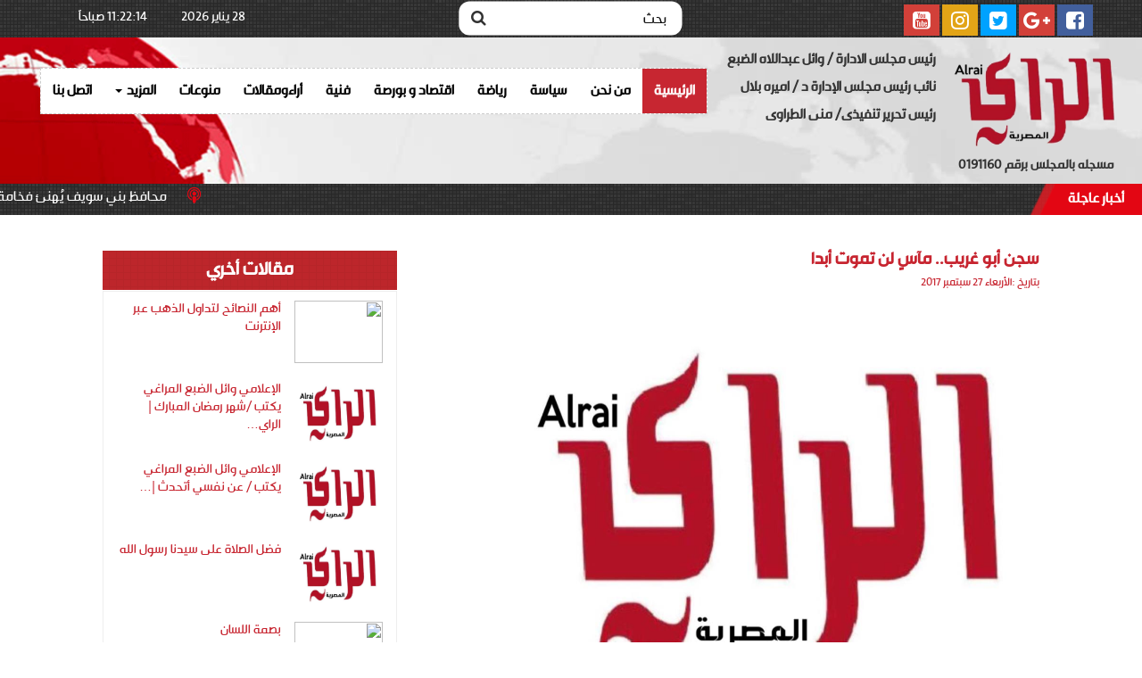

--- FILE ---
content_type: text/html; charset=UTF-8
request_url: https://elrayeg.com/Web/single_articals/6
body_size: 13727
content:
  <style>
    
    *
{
    outline: none;
}

 .r-social {
    height: 42px !important;
    background-image: url(../img/nav/px_by_Gre3g.png);
}

 

.tb
{
    display: table;
    width: 100%;
}

.td
{
    display: table-cell;
    vertical-align: middle;
}

input, button
{
    color: #fff;
    font-family: Nunito;
    padding: 0;
    margin: 0;
    border: 0;
    background-color: transparent;
}

#cover {
    position: absolute;
    top: 50%;
    left: 0;
    right: 0;
   width: 100%;
    padding: 9px;
    margin: -12px 1px 1px 0px;
    background-color: #fff;
    border-radius: 20px;
    /* box-shadow: 0 10px 40px #ff7c7c, 0 0 0 20px #ffffffeb; */
    transform: scale(0.6);
    padding-left: 29px;
    padding-right: 29px;
}

form {
    height: 31px;
}

input[type="text"] {
    width: 100%;
    height: 50px;
    font-size: 25px;
    line-height: 1;
    /* background: aliceblue; */
}

input[type="text"]::placeholder
{
    color: #0f0f0f;
}

#s-cover
{
    width: 1px;
    padding-left: 5px;
}
button {
    position: relative;
    display: block;
    width: 16px;
    height: 28px;
    cursor: pointer;
}
 

#s-circle {
    position: relative;
    top: -8px;
    left: 0;
    height: 25px;
    margin-top: 0;
    background-color: transparent;
    border-radius: 50%;
    transition: 0.5s ease all;
    font-size: 30px;
}
* {
    -webkit-box-sizing: border-box;
    -moz-box-sizing: border-box;
    box-sizing: border-box;
}

button span {
    position: absolute;
    top: 25px;
    left: 16px;
    display: block;
    width: 8px;
    height: 2px;
    background-color: transparent;
    border-radius: 10px;
    transform: rotateZ(
52deg
);
    transition: 0.5s ease all;
}

button span {
    position: absolute;
    top: 25px;
    left: 16px;
    display: block;
    width: 8px;
    height: 2px;
    background-color: transparent;
    border-radius: 10px;
    transform: rotateZ(
52deg
);
    transition: 0.5s ease all;
}

 #cover:hover {
    border:1px solid red;
}

.iconn{line-height: 35px !important;} 

 
 .iicon:hover{color:red;}
 
   
    
</style>






<!DOCTYPE html>
<html lang="en">
<head>
 <!--------------------------------------------------------------------------------------------------->
	<title> 	جريدة الراي المصرية - مؤسسة الراي  - وكالة الراي المصرية   </title>
	<meta charset="utf-8">
	<meta http-equiv="X-UA-Compatible" content="IE=edge">

    
 <link href="https://elrayeg.com/asisst/web_asset/fav/favicon-16x16.png?>" rel="shortcut icon" type="image/x-icon" />
   
  
   <!--
<meta name="description" content="	جريدة الراي المصرية ">
-->
<link rel="original-source" href="https://elrayeg.com/Web/single_articals/6" />
<link rel="amphtml" href="https://elrayeg.com/Web/single_articals/6" />
<!--
<link rel="original-source" href="https://elrayeg.com/Web/single_articals/6" />
<link rel="amphtml" href="https://elrayeg.com/Web/single_articals/6" />
-->
<meta name="keywords" content="جريدة الراي المصرية ,اخبار مصر,اخبار مصرية,اخبار الرياضة,اخبار الفن,اخبار الحوادث,اخبار الصحة,مراة ومنوعات,أخبار الكويت,اخبار الاقتصاد,اخبار المحافظات" />



<link rel="canonical" href="https://elrayeg.com/Web/single_news/	جريدة الراي المصرية">
<meta property="og:locale" content="en_US">
<meta property="og:type" content="article">
<meta property="og:title" content="	جريدة الراي المصرية">
<meta property="og:description" content="	جريدة الراي المصرية ">
<meta property="og:url" content="https://elrayeg.com/Web/single_news/	جريدة الراي المصرية">
<meta property="og:site_name" content="Yoko Co.">
<meta property="article:tag" content="facebook">
<meta property="article:tag" content="wordpress">
<meta property="article:section" content="Advice">
<meta property="article:published_time" content="2017-01-10T11:22:16-04:00">
<meta property="article:modified_time" content="2017-10-04T16:31:30-04:00">
<meta property="og:updated_time" content="2017-10-04T16:31:30-04:00">
<meta property="og:image" content="https://elrayeg.com/asisst/web_asset/img/news/ResizeImageHandler%20(1).jpg">
<meta property="og:image:secure_url" content="https://elrayeg.com/asisst/web_asset/img/news/ResizeImageHandler%20(1).jpg">
<meta property="og:image:width" content="3428">
<meta property="og:image:height" content="2332">
<!------------------------------------------------------------------------------------------------------------>
    	<link rel="shortcut icon" href="https://elrayeg.com/asisst/web_asset/img/fav/favicon.ico"/>
    <link rel="stylesheet" href="https://elrayeg.com/asisst/web_asset/css/bootstrap-arabic-theme.min.css" />
    <link rel="stylesheet" href="https://elrayeg.com/asisst/web_asset/css/bootstrap-arabic.min.css" />
    <link rel="stylesheet" href="https://elrayeg.com/asisst/web_asset/css/font-awesome.min.css"/>
    <link rel="stylesheet" href="https://elrayeg.com/asisst/web_asset/css/owl.carousel.css"/>
    <link rel="stylesheet" href="https://elrayeg.com/asisst/web_asset/css/owl.theme.css"/>
   <link rel="stylesheet" href="https://elrayeg.com/asisst/web_asset/css/owl.transitions.css"/>
    <link rel="stylesheet" href="https://elrayeg.com/asisst/web_asset/css/style.css"/>
    <link href="https://fonts.googleapis.com/css?family=Cairo" rel="stylesheet"/>
</head>
<body>


<!------------- advertise  ----------->
<nav id="affix1" data-spy="affix" data-offset-top="180">
    <div id="ad-container" class="hidden-sm hidden-xs">
      <!--  <div class="ad-left">
            <img src="https://elrayeg.com/asisst/web_asset/img/adv/adv.png">
        </div> -->
<!--
                    <div class="ad-left">
                <img src="https://elrayeg.com/asisst/web_asset/img/announcement/ann.jpg" />
            </div>
                            <div class="ad-right">
                <img src="https://elrayeg.com/asisst/web_asset/img/announcement/ann.jpg" />
            </div>
        -->
      <!--  <div class="ad-right">
            <img src="https://elrayeg.com/asisst/web_asset/img/adv/adv.png">
        </div>
        -->
    </div>
</nav>
<!-------------- socia media ---------->
<div class="col-xs-12 r-social">
    <div class="col-md-4 col-sm-4 col-xs-4" style="padding: 0; ">
  <ul class="r-social-media pull-left" style="margin-top: 5px;">  
        <!--<a href="https://www.facebook.com/profile.php?id=61552863695142">
            <li class="socia1"><i class="fa fa-facebook-square"></i></li>
        </a>-->
      
       <a href="https://www.facebook.com/profile.php?id=61552863695142" target="_blank">
            <li class="socia1"><i class="fa fa-facebook-square iconn"></i></li>
        </a>
      
        <a href="">
            <li class="socia2"><i class="fa fa-google-plus iconn"></i></li>
        </a>
        <a href="www.twitter.com">
            <li class="socia3"><i class="fa fa-twitter-square iconn"></i></li>
        </a>
        <a href="www.instagram.com">
            <li class="socia4"><i class="fa fa-instagram iconn"></i></li>
        </a>
       <a href="https://www.youtube.com/channel/UCqv-O-8vEG8o_3yhcaM2lpw" target="_blank">
            <li class="socia5"><i class="fa fa-youtube-square iconn"></i></li>
        </a>
       <!-- <a href="www,youtube.com">
            <li class="socia5"><i class="fa fa-youtube-square"></i></li>
        </a>-->
    </ul>
    </div>
     <div class="col-md-4 col-sm-4 col-xs-4" style="padding: 0; ">
    <div id="cover">
  <form method="get" action="">
    <div class="tb">
      <div class="td"><input type="text" placeholder="بحث" required></div>
      <div class="td" id="s-cover">
           
        <button type="submit">
          <div id="s-circle">  <i class="fa fa-search iicon" aria-hidden="true"></i></div>
        
        </button>
      </div>
    </div>
  </form>
</div>
          </div>
          
          
     <div class="col-md-4 col-sm-4 col-xs-4" style="padding: 0; ">
    <div class="r-date pull-right" style="margin-top: 10px;">
        <div class="r-clock">
            <script type='text/javascript'>
                <!--
                var months = ['يناير', 'فبراير', 'مارس', 'أبريل', 'مايو', 'يونيو', 'يوليو', 'أغسطس', 'سبتمبر', 'أكتوبر', 'نوفمبر', 'ديسمبر'];
                var date = new Date();
                var day = date.getDate();
                var month = date.getMonth();
                var yy = date.getYear();
                var year = (yy < 1000) ? yy + 1900 : yy;
                document.write(day + " " + months[month] + " " + year);
                //-->
            </script>
        </div>
        <div class="r-clock">
            <div id="clock"></div>
            <script type="text/javascript">
                <!--
                function showTime() {
                    var a_p = "";
                    var today = new Date();
                    var curr_hour = today.getHours();
                    var curr_minute = today.getMinutes();
                    var curr_second = today.getSeconds();
                    if (curr_hour < 12) {
                        a_p = "صباحاَ";
                    } else {
                        a_p = "مساءَ";
                    }
                    if (curr_hour == 0) {
                        curr_hour = 12;
                    }
                    if (curr_hour > 12) {
                        curr_hour = curr_hour - 12;
                    }
                    curr_hour = checkTime(curr_hour);
                    curr_minute = checkTime(curr_minute);
                    curr_second = checkTime(curr_second);
                    document.getElementById('clock').innerHTML = curr_hour + ":" + curr_minute + ":" + curr_second + " " + a_p;
                }
                function checkTime(i) {
                    if (i < 10) {
                        i = "0" + i;
                    }
                    return i;
                }
                setInterval(showTime, 500);
                //-->
            </script>
        </div>
        
         <div class="r-clock">
       <!--
          <tr><td style="text-align: center;"><b>
                <embed allowfullscreen="false" allowscriptaccess="always" 
                flashvars="autostart=true&amp;file=http://radio.mahatetmasr.com/mahatetmasr?type=.flv&amp;bufferlenght=2" 
                height="20" id="mpl" name="mpl" quality="high" src="http://player.wavestreamer.com/cgi-bin/player2.swf"
                 type="application/x-shockwave-flash" width="100%"></embed></b></td></tr>
                 -->
                 
         </div>
      
        
        
    </div>
     </div>
</div>
<!-------------- logo & nav ---------->
<div class="col-xs-12 r-logo">
    <div class="col-md-2 col-sm-2 col-xs-6" style="padding: 0; ">
    
      <img src="https://elrayeg.com/asisst/web_asset/img/logo/f_logo2.png" style="width: 100%; " alt=""> 
     
         <p style="text-align: center;font-weight:bold">مسجله بالمجلس برقم 0191160</p>  
    </div>
    
    <div class="col-md-2 col-sm-2 col-xs-6 widt" >
    
      <p class="parrr">رئيس مجلس الادارة / وائل عبداللاه الضبع</p>
        <p class="parrr">نائب رئيس مجلس الإدارة د / اميره بلال
</p>
        <p class="parrr">رئيس تحرير تنفيذى/ منى الطراوى
</p>
   
    </div>
       <!-- <div class="col-md-2 col-sm-2 col-xs-6" style="padding: 0; ">
   
      <img src="https://elrayeg.com/asisst/web_asset/img/logo/logo_ssign.png" style="width: 100%; height: 130px;" alt=""> 
       
    </div>-->
    <style> .parrr {
    /* margin: 8px; */
    margin-left: 0px;
    margin-top: 0px;
    margin-right: 8px;
    font-size: 15px;
    font-weight: 600;
}

.widt{padding: 0;margin-top:15px;width:21% }
.widtlast{padding: 0;width:61%}

@media only screen and (max-width: 1139px)
{
 .widt{padding:5;margin-top:20px;width:28% }
.widtlast{padding: 0;width:55%}  
    
}


</style>

    <div class="col-md-8 col-sm-8 widtlast" >
        <nav class="navbar" style="left: -0px;">
            <div class="navbar-header">
                <button type="button" class="navbar-toggle collapsed" data-toggle="collapse" data-target="#bs-example-navbar-collapse-1" aria-expanded="false">
                    <span class="sr-only">Toggle navigation</span>
                    <span class="icon-bar"></span>
                    <span class="icon-bar"></span>
                    <span class="icon-bar"></span>
                </button>
            </div>
            <div class="collapse navbar-collapse" id="bs-example-navbar-collapse-1" style="padding: 0;">
                <ul class="nav navbar-nav">
                      <li class="active"><a href="https://elrayeg.com/">الرئيسية <span class="sr-only">(current)</span></a></li>
                    <li><a href="https://elrayeg.com/Web/about_us">من نحن </a></li>
                    <li><a href="https://elrayeg.com/Web/AllNews/2">سياسة </a></li>
                    <li><a href="https://elrayeg.com/Web/AllNews/3">رياضة </a></li>
                    <li><a href="https://elrayeg.com/Web/AllNews/4">اقتصاد و بورصة </a></li>
                    <li><a href="https://elrayeg.com/Web/AllNews/15">فنية </a></li>
                    <li><a href="https://elrayeg.com/Web/articles">أراءومقالات</a></li>
                    <li><a href="https://elrayeg.com/Web/AllNews/6">منوعات</a></li>
                  
                   <li class="dropdown">
                        <a href="#" class="dropdown-toggle" data-toggle="dropdown" role="button" aria-haspopup="true" aria-expanded="false">المزيد <span class="caret"></span></a>
                        <ul class="dropdown-menu">
                          <li><a href="https://elrayeg.com/">إلتحاق محررين</a></li>
                          <li><a href="https://elrayeg.com/Web/AllNews/10">حوادث و قضايا </a></li>
                          <li><a href="https://elrayeg.com/Web/AllNews/7">عالم الازياء و الموضة</a></li>
                          <li><a href="https://elrayeg.com/">برنامج الرديو </a></li>
                        </ul>
                    </li>
                    <li><a href="https://elrayeg.com/web/ContactUs"> اتصل بنا  </a></li>
                   <!--  -->
                </ul>
            </div>
        </nav>
        
          
        
        
    </div>
</div>
<!------------- News Ticker ----------->
<nav id="affix2" data-spy="affix" data-offset-top="180">
    <section class="newsbar">
        <div class="col-xs-12">
            <div class="col-xs-2 r-news-back">
                <h3 class="News-Ticker ">أخبار عاجلة</h3>
            </div>
            <div class="marquee news-sh  col-md-12 col-xs-12">
                <div>
                                               <i class="fa fa-podcast " aria-hidden="true "></i>
                            <a href="https://elrayeg.com/Web/single_news/87244">محافظ بني سويف يُهنئ فخامة الرئيس عبدالفتاح السيسي بمناسبة أعياد&#8230; </a>
                                                        <i class="fa fa-podcast " aria-hidden="true "></i>
                            <a href="https://elrayeg.com/Web/single_news/87243">كلمة اعتزاز وفخر </a>
                                                        <i class="fa fa-podcast " aria-hidden="true "></i>
                            <a href="https://elrayeg.com/Web/single_news/87242">الصلح بين العائلات درس في التواضع والتسامح </a>
                                                        <i class="fa fa-podcast " aria-hidden="true "></i>
                            <a href="https://elrayeg.com/Web/single_news/87228">المبادرة القومية للياقة البدنية - تحت شعار لياقة المصريين بالشوارع&#8230; </a>
                                                        <i class="fa fa-podcast " aria-hidden="true "></i>
                            <a href="https://elrayeg.com/Web/single_news/87227">محافظ القاهرة يرسل برقية تهنئة لفخامة الرئيس بمناسبه ثورة 25&#8230; </a>
                                                        <i class="fa fa-podcast " aria-hidden="true "></i>
                            <a href="https://elrayeg.com/Web/single_news/87226">استغاثه الي المسؤلين بالدوله المصريه </a>
                                                        <i class="fa fa-podcast " aria-hidden="true "></i>
                            <a href="https://elrayeg.com/Web/single_news/87225">تمرد المغتربين المصريون  على البنوك </a>
                                                        <i class="fa fa-podcast " aria-hidden="true "></i>
                            <a href="https://elrayeg.com/Web/single_news/87224">وزير السياحة والآثار  يختتم زيارته الرسمية للعاصمة الإسبانية مدريد بعقد&#8230; </a>
                                                        <i class="fa fa-podcast " aria-hidden="true "></i>
                            <a href="https://elrayeg.com/Web/single_news/87223">محافظ_الشرقية يطمئن على أعمال الصيانة والإصلاح الجاري تنفيذها بكوبري الصاغة&#8230; </a>
                                                        <i class="fa fa-podcast " aria-hidden="true "></i>
                            <a href="https://elrayeg.com/Web/single_news/87222">وحدات_تكافؤ_الفرص_بالشرقية تكثف نشاطها التوعوي بتنفيذ(١٢) ندوة لسيدات المحافظة </a>
                                                        <i class="fa fa-podcast " aria-hidden="true "></i>
                            <a href="https://elrayeg.com/Web/single_news/87221">مكتبة_مصر_العامة_بالزقازيق شرقية تطلق أولى فعاليات أنشطة إجازة نصف العام </a>
                                                        <i class="fa fa-podcast " aria-hidden="true "></i>
                            <a href="https://elrayeg.com/Web/single_news/87220">(١٢) ميدالية رياضية و(٦٥٠) مستفيداً من البرامج الشبابية بالشرقية </a>
                                                        <i class="fa fa-podcast " aria-hidden="true "></i>
                            <a href="https://elrayeg.com/Web/single_news/87219">مياه_الشرقية تعقد ندوة توعوية لكبار أئمة وخطباء المحافظة عن أهمية&#8230; </a>
                                                        <i class="fa fa-podcast " aria-hidden="true "></i>
                            <a href="https://elrayeg.com/Web/single_news/87218">حملات مكثفة تُسفر عن إزالة (٣٩) حالة تعدٍّ بالبناء المخالف&#8230; </a>
                                                        <i class="fa fa-podcast " aria-hidden="true "></i>
                            <a href="https://elrayeg.com/Web/single_news/87194">زراعة البحيرة  تتابع البرامج البحثية وحقول التقاوي بالبحيرة </a>
                                                        <i class="fa fa-podcast " aria-hidden="true "></i>
                            <a href="https://elrayeg.com/Web/single_news/87193">الإدارة العامة لصرف شمال البحيرة تتابع أعمال بربخ مصرف حوض&#8230; </a>
                                                        <i class="fa fa-podcast " aria-hidden="true "></i>
                            <a href="https://elrayeg.com/Web/single_news/87192">طفرة غير مسبوقة في بنية مياه القاهرة: إنجاز 1670 كيلومتر&#8230; </a>
                                                        <i class="fa fa-podcast " aria-hidden="true "></i>
                            <a href="https://elrayeg.com/Web/single_news/87191">إدارة شرق الزقازيق التعليمية ملحمة من التفاني في امتحانات الشهادة&#8230; </a>
                                                        <i class="fa fa-podcast " aria-hidden="true "></i>
                            <a href="https://elrayeg.com/Web/single_news/87190">وزارة التربية والتعليم تشارك بفاعلية في أنشطة الدورة السابعة والخمسين&#8230; </a>
                                                        <i class="fa fa-podcast " aria-hidden="true "></i>
                            <a href="https://elrayeg.com/Web/single_news/87189">مصر تخطو خطوات متقدمة في جودة التعليم وبناء مهارات المستقبل </a>
                                                        <i class="fa fa-podcast " aria-hidden="true "></i>
                            <a href="https://elrayeg.com/Web/single_news/87188">محمد رمضان وكيل اول تعليم الشرقية يشكر جميع المشاركين بامتحانات&#8230; </a>
                                                        <i class="fa fa-podcast " aria-hidden="true "></i>
                            <a href="https://elrayeg.com/Web/single_news/87187">تموين المحمودية تكثف الجهود لضبط الأسواق والسلع التموينية </a>
                                                        <i class="fa fa-podcast " aria-hidden="true "></i>
                            <a href="https://elrayeg.com/Web/single_news/87186">جولة تفقدية موسعة للإدارة الجديدة بمستشفى حميات دمنهور </a>
                                                        <i class="fa fa-podcast " aria-hidden="true "></i>
                            <a href="https://elrayeg.com/Web/single_news/87171">إزالة (١٥) حالة تعدٍ بالبناء المخالف على مساحة فدان و(٣)&#8230; </a>
                                                        <i class="fa fa-podcast " aria-hidden="true "></i>
                            <a href="https://elrayeg.com/Web/single_news/87170">محافظ_الشرقية: يصدر قراراً بقبول التبرع لقطعة أرض لإقامة معهد أزهري&#8230; </a>
                                                        <i class="fa fa-podcast " aria-hidden="true "></i>
                            <a href="https://elrayeg.com/Web/single_news/87169">رئيس الوزراء يفتتح اليوم معرض القاهره الدولي للكتاب كتب ايهاب&#8230; </a>
                                                        <i class="fa fa-podcast " aria-hidden="true "></i>
                            <a href="https://elrayeg.com/Web/single_news/87168">فرع_ثقافة_الشرقية ينظم فعاليات ثقافية موسّعة لدعم الهوية وتوعية المجتمع </a>
                                                        <i class="fa fa-podcast " aria-hidden="true "></i>
                            <a href="https://elrayeg.com/Web/single_news/87167">تعليم الشرقية   غدا الخميس الموافق 22 يناير 2026 استكمال  اختبارات&#8230; </a>
                                                        <i class="fa fa-podcast " aria-hidden="true "></i>
                            <a href="https://elrayeg.com/Web/single_news/87166">تعليم الشرقية الاحد الموافق 25 يناير 2026 انطلاق اختبارات المتقدمين&#8230; </a>
                                                        <i class="fa fa-podcast " aria-hidden="true "></i>
                            <a href="https://elrayeg.com/Web/single_news/87165">محمد_رمضان_وكيل_أول_تعليم_الشرقية يعقد اجتماعا موسعا عبر تقنية الفيديو كونفرانس </a>
                                                        <i class="fa fa-podcast " aria-hidden="true "></i>
                            <a href="https://elrayeg.com/Web/single_news/87164">الإدارة_العامة_لإعلام_الشرقية تنفذ (٣) ندوات توعوية تستهدف (٤٠٠) مستفيداً لتعزيز  الإنتماء&#8230; </a>
                                                        <i class="fa fa-podcast " aria-hidden="true "></i>
                            <a href="https://elrayeg.com/Web/single_news/87163">وزير الشباب والرياضة يؤكد على توسيع المنظومة الإلكترونية الشاملة لتشمل&#8230; </a>
                                                        <i class="fa fa-podcast " aria-hidden="true "></i>
                            <a href="https://elrayeg.com/Web/single_news/87162">لجنة_ذوى_الهمم_بالشرقية تٌنظم (٦) ندوات توعوية لدعم وتمكين المكفوفين وضعاف البصر </a>
                                                        <i class="fa fa-podcast " aria-hidden="true "></i>
                            <a href="https://elrayeg.com/Web/single_news/87161">الإدارة_العامة_لإعلام_الشرقية تنفذ (٣) ندوات توعوية تستهدف (٤٠٠) مستفيداً لتعزيز  الإنتماء&#8230; </a>
                                                        <i class="fa fa-podcast " aria-hidden="true "></i>
                            <a href="https://elrayeg.com/Web/single_news/87145">زراعة كوم حماده : التعدي على الأرض الزراعية خط أحمر…&#8230; </a>
                                                        <i class="fa fa-podcast " aria-hidden="true "></i>
                            <a href="https://elrayeg.com/Web/single_news/87144">محافظ القاهرة يلتقي اعضاء مجلس النواب عن القاهرة </a>
                                                        <i class="fa fa-podcast " aria-hidden="true "></i>
                            <a href="https://elrayeg.com/Web/single_news/87143">المرور على الجمعيات الزراعية بمركز أبو حمص لمتابعة توزيع الأسمدة </a>
                                                        <i class="fa fa-podcast " aria-hidden="true "></i>
                            <a href="https://elrayeg.com/Web/single_news/87142">وزارة التربية والتعليم تطلق مسابقة التحدث باللغة العربية الفصحى والخطابة&#8230; </a>
                                                        <i class="fa fa-podcast " aria-hidden="true "></i>
                            <a href="https://elrayeg.com/Web/single_news/87141">تعليم الشرقية ''  الاربعاء الموافق 21 يناير 2026 استكمال  اختبارات&#8230; </a>
                                                        <i class="fa fa-podcast " aria-hidden="true "></i>
                            <a href="https://elrayeg.com/Web/single_news/87140">محافظ_الشرقية يقود حملة مكبرة لرفع كافة الإشغالات والتندات المخالفة بشارع&#8230; </a>
                                                        <i class="fa fa-podcast " aria-hidden="true "></i>
                            <a href="https://elrayeg.com/Web/single_news/87138">إزالة (٧) حالات تعدٍ بالبناء المخالف على مساحة قيراطين بالشرقية </a>
                                                        <i class="fa fa-podcast " aria-hidden="true "></i>
                            <a href="https://elrayeg.com/Web/single_news/87137">الإنتهاء من تنفيذ أعمال تركيب بلاط الإنترلوك لرفع كفاءة الشوارع&#8230; </a>
                                                        <i class="fa fa-podcast " aria-hidden="true "></i>
                            <a href="https://elrayeg.com/Web/single_news/87136">مديرية_الشباب_والرياضة_بالشرقية نظمت (٦) فعاليات شبابية إستهدفت (٢٠٠) مستفيدًا </a>
                                                        <i class="fa fa-podcast " aria-hidden="true "></i>
                            <a href="https://elrayeg.com/Web/single_news/87135">أوقاف_الشرقية سلسلة إعمار وتطوير المساجد تُجسِّد عظمة الرسالة وقدسية المكان </a>
                                                        <i class="fa fa-podcast " aria-hidden="true "></i>
                            <a href="https://elrayeg.com/Web/single_news/87109">محافظ البحيرة تستلم دليل أملاك الدولة </a>
                                                        <i class="fa fa-podcast " aria-hidden="true "></i>
                            <a href="https://elrayeg.com/Web/single_news/87108">صحة البحيرة تنظيم دورة تدريبية لتجهيز معامل الوحدات الصحية للإعتماد </a>
                                                        <i class="fa fa-podcast " aria-hidden="true "></i>
                            <a href="https://elrayeg.com/Web/single_news/87088">محافظ_الشرقية يفتتح قسم العمليات الجراحية  بمستشفى السعديين المركزي بمركز منيا&#8230; </a>
                                                        <i class="fa fa-podcast " aria-hidden="true "></i>
                            <a href="https://elrayeg.com/Web/single_news/87087">تعليم الشرقية ''  الاثنين الموافق 19 يناير 2026 استكمال  اختبارات&#8230; </a>
                                                        <i class="fa fa-podcast " aria-hidden="true "></i>
                            <a href="https://elrayeg.com/Web/single_news/87086">محافظ_الشرقية : البدء في تنفيذ أعمال الصيانة اللازمة لكوبري الصاغة&#8230; </a>
                                                        <i class="fa fa-podcast " aria-hidden="true "></i>
                            <a href="https://elrayeg.com/Web/single_news/87085">إنطلاق حملة القضاء على القوارض بكوم حمادة </a>
                                                        <i class="fa fa-podcast " aria-hidden="true "></i>
                            <a href="https://elrayeg.com/Web/single_news/87084">متابعة أعمال تحصيل نقاط كارتة مشروع الخضر والفاكهة بنطاق مركز&#8230; </a>
                                                        <i class="fa fa-podcast " aria-hidden="true "></i>
                            <a href="https://elrayeg.com/Web/single_news/87042">لجنة اختيار المتميزين للتكليف بوظائف إشرافية و قيادية تواصل اجراء&#8230; </a>
                                                        <i class="fa fa-podcast " aria-hidden="true "></i>
                            <a href="https://elrayeg.com/Web/single_news/87041">أوقاف البحيرة تواصل مسيرتها في افتتاح بيوت الله </a>
                                                        <i class="fa fa-podcast " aria-hidden="true "></i>
                            <a href="https://elrayeg.com/Web/single_news/87040">مرور مفاجئ لمدير إدارة العلاج الحر على أحد مراكز علاج&#8230; </a>
                                                        <i class="fa fa-podcast " aria-hidden="true "></i>
                            <a href="https://elrayeg.com/Web/single_news/87039">تعليم البحيرة غدا السبت اول امتحانات الإعدادية لعدد ٦١٨ لجنة&#8230; </a>
                                                        <i class="fa fa-podcast " aria-hidden="true "></i>
                            <a href="https://elrayeg.com/Web/single_news/87038">إدارة شرق الزقازيق بالشرقية تُكرم الدكتورة شيماء بنيامين </a>
                                                        <i class="fa fa-podcast " aria-hidden="true "></i>
                            <a href="https://elrayeg.com/Web/single_news/87024">مدير عام التعليم العام بالشرقية يتابع سير امتحانات ثلاث مدارس&#8230; </a>
                                                        <i class="fa fa-podcast " aria-hidden="true "></i>
                            <a href="https://elrayeg.com/Web/single_news/87023">وزارة العمل: 250 محضرًا لمخالفات تطبيق الحد الأدنى للأجور </a>
                                                        <i class="fa fa-podcast " aria-hidden="true "></i>
                            <a href="https://elrayeg.com/Web/single_news/87022">رجل يقتل ابنته  جوعا في قنا </a>
                                                        <i class="fa fa-podcast " aria-hidden="true "></i>
                            <a href="https://elrayeg.com/Web/single_news/87021">استقبال السيد الرئيس عبد الفتاح السيسي، اليوم، السيد ماتسوموتو يوهي&#8230; </a>
                                                        <i class="fa fa-podcast " aria-hidden="true "></i>
                            <a href="https://elrayeg.com/Web/single_news/87020">وزير التربية والتعليم يبحث مع نظيره الياباني آفاق جديدة للتعاون&#8230; </a>
                                                        <i class="fa fa-podcast " aria-hidden="true "></i>
                            <a href="https://elrayeg.com/Web/single_news/87019">محافظ_الشرقية يستقبل أعضاء مجلسي النواب والشيوخ الجدد لتهنئتهم </a>
                                                        <i class="fa fa-podcast " aria-hidden="true "></i>
                            <a href="https://elrayeg.com/Web/single_news/87018">قصر الاتحادية من رمز للاستعمار  الي القصر الرئاسي المصرى </a>
                                                        <i class="fa fa-podcast " aria-hidden="true "></i>
                            <a href="https://elrayeg.com/Web/single_news/87017">التحفظ علي والدة شيماء جمال داخل الحجز بمحكمة الجيزة </a>
                                                        <i class="fa fa-podcast " aria-hidden="true "></i>
                            <a href="https://elrayeg.com/Web/single_news/87016">تموين_الشرقية يكثّف حملاته الرقابية على محطات المواد البترولية ومستودعات البوتاجاز&#8230; </a>
                                                        <i class="fa fa-podcast " aria-hidden="true "></i>
                            <a href="https://elrayeg.com/Web/single_news/87015">محافظ_الشرقية: في رابع أيام المرحلة الأولى من "الموجه ٢٨"  لإزالة&#8230; </a>
                                                        <i class="fa fa-podcast " aria-hidden="true "></i>
                            <a href="https://elrayeg.com/Web/single_news/87014">الأجهزة التنفيذية بالشرقيةت شن حملة مكبرة للقضاء على ظاهرة «نباشي&#8230; </a>
                                                        <i class="fa fa-podcast " aria-hidden="true "></i>
                            <a href="https://elrayeg.com/Web/single_news/87013">انطلاق ماراثون امتحانات الشهادة الإعدادية للفصل الدراسي الأول بمحافظة الشرقية </a>
                                                        <i class="fa fa-podcast " aria-hidden="true "></i>
                            <a href="https://elrayeg.com/Web/single_news/86993">رئيس مدينة شبرا الخيمة يتابع تنفيذ حملات الإزالة ضمن الموجة&#8230; </a>
                                                        <i class="fa fa-podcast " aria-hidden="true "></i>
                            <a href="https://elrayeg.com/Web/single_news/86992">محافظ_الشرقية يستقبل رئيس الهيئة المصرية العامة لمشروعات الصرف </a>
                                                        <i class="fa fa-podcast " aria-hidden="true "></i>
                            <a href="https://elrayeg.com/Web/single_news/86990">محمد رمضان وكيل اول تعليم الشرقية يستكمل جولته لمتابعة سير&#8230; </a>
                                                        <i class="fa fa-podcast " aria-hidden="true "></i>
                            <a href="https://elrayeg.com/Web/single_news/86989">تعليم الشرقية "  يُنهي استعداداته لانطلاق ماراثون امتحانات الشهادة الإعدادية&#8230; </a>
                                                        <i class="fa fa-podcast " aria-hidden="true "></i>
                            <a href="https://elrayeg.com/Web/single_news/86988">تعليم الشرقية  الخميس الموافق 15 يناير 2026 استكمال  اختبارات المتقدمين&#8230; </a>
                                                        <i class="fa fa-podcast " aria-hidden="true "></i>
                            <a href="https://elrayeg.com/Web/single_news/86987">صحة بني سويف افتتاح قسم الإرواء بمستشفى الفشن المركزي </a>
                                                        <i class="fa fa-podcast " aria-hidden="true "></i>
                            <a href="https://elrayeg.com/Web/single_news/86986">الغرياني يؤكد علي ازالة كافة الحالات الوارده من منظومة المتغيرات&#8230; </a>
                                                        <i class="fa fa-podcast " aria-hidden="true "></i>
                            <a href="https://elrayeg.com/Web/single_news/86985">وزير التربية والتعليم يصطحب نظيره الياباني في زيارة  تفقدية للمدرسة&#8230; </a>
                                                        <i class="fa fa-podcast " aria-hidden="true "></i>
                            <a href="https://elrayeg.com/Web/single_news/86984">رئيس الجهاز.. حملة موسعة لإزالة الإشغالات وإعادة الانضباط للمحال والمولات&#8230; </a>
                                                        <i class="fa fa-podcast " aria-hidden="true "></i>
                            <a href="https://elrayeg.com/Web/single_news/86983">رئيس جهاز النوبارية الجديدة  والخطة الاستراتيجية   لإعداد المخطط التفصيلي </a>
                                                        <i class="fa fa-podcast " aria-hidden="true "></i>
                            <a href="https://elrayeg.com/Web/single_news/86982">العلاج الحر بالبحيرة يغلق (٤٣) منشأة طبية خاصة وينذر(٤٠) آخرين&#8230; </a>
                                                        <i class="fa fa-podcast " aria-hidden="true "></i>
                            <a href="https://elrayeg.com/Web/single_news/86981">مدير تعليم أسيوط يلتقى برؤساء لجان الشهادة الإعدادية ويشدد على&#8230; </a>
                                                        <i class="fa fa-podcast " aria-hidden="true "></i>
                            <a href="https://elrayeg.com/Web/single_news/86909">التكنولوجيا الحديثة مش مستقبل دي واقع بنعيشه </a>
                                                        <i class="fa fa-podcast " aria-hidden="true "></i>
                            <a href="https://elrayeg.com/Web/single_news/86898">محافظ البحيرة تقود حملة رقابية مفاجئة على المخابز والأسواق برشيد </a>
                                                        <i class="fa fa-podcast " aria-hidden="true "></i>
                            <a href="https://elrayeg.com/Web/single_news/86897">لتعزيز التعاون  والبروتوكولات  المشتركة بين تعليم البحيرة وجامعة دمنهور </a>
                                                        <i class="fa fa-podcast " aria-hidden="true "></i>
                            <a href="https://elrayeg.com/Web/single_news/86841">حملة مكبرة لرفع كافة الإشغالات بميدان عرابي ونفق المشاه بالمحطة&#8230; </a>
                                                        <i class="fa fa-podcast " aria-hidden="true "></i>
                            <a href="https://elrayeg.com/Web/single_news/86840">تعليم الشرقية ''  الاثنين الموافق 12 يناير  2026 انطلاق اختبارات&#8230; </a>
                                                        <i class="fa fa-podcast " aria-hidden="true "></i>
                            <a href="https://elrayeg.com/Web/single_news/86839">إنجازات رئاسة مركز ومدينة مشتول_السوق بالشرقية تنفيذ مشروعات رصف وإنترلوك&#8230; </a>
                                                        <i class="fa fa-podcast " aria-hidden="true "></i>
                            <a href="https://elrayeg.com/Web/single_news/86838">إدارة_شئون_البيئة_بالشرقية تنفذ حملات تفتيشية على (١٥٣٣) منشأة غذائية وصناعية وصحية&#8230; </a>
                                                        <i class="fa fa-podcast " aria-hidden="true "></i>
                            <a href="https://elrayeg.com/Web/single_news/86815">تكريم المتطوعين المتميزين لعام 2025 بفرع زينهم في احتفال يعكس&#8230; </a>
                                                        <i class="fa fa-podcast " aria-hidden="true "></i>
                            <a href="https://elrayeg.com/Web/single_news/86814">الأحد القادم .. بدء إنطلاق فعاليات الحملة القومية الأولى لعام&#8230; </a>
                                                        <i class="fa fa-podcast " aria-hidden="true "></i>
                            <a href="https://elrayeg.com/Web/single_news/86813">إدارة الأسنان بالمديرية تنفذ ورشة عمل تدريبية حول زراعة الأسنان </a>
                                                        <i class="fa fa-podcast " aria-hidden="true "></i>
                            <a href="https://elrayeg.com/Web/single_news/86812">خطة تطوير شاملة لشبكة الطرق والإنتهاء من ١٧ مشروع  بتكلفة&#8230; </a>
                                                        <i class="fa fa-podcast " aria-hidden="true "></i>
                            <a href="https://elrayeg.com/Web/single_news/86811">تعليم الشرقية''  ينعي بمزيد من الحزن والأسي الزميل الفاضل المهندس&#8230; </a>
                                                        <i class="fa fa-podcast " aria-hidden="true "></i>
                            <a href="https://elrayeg.com/Web/single_news/86806">غداً بدء إمتحانات الدور الأول للعام الدراسي ٢٠٢٥ / ٢٠٢٦&#8230; </a>
                                            </div>
            </div>
        </div>
    </section>
</nav><!-------------- details news -------------->
<div class="r-news-details">
    <div class="container">
        <div class="col-xs-12">
            <div class="col-xs-12">
                <div class="col-md-7 col-sm-7 ">
                    <a href="" class="r-details-news">

                        <h3>سجن أبو غريب.. مآسٍ لن تموت أبدا</h3>
                        <h6> بتاريخ :الأربعاء 27 سبتمبر 2017</h6>



                        <img  src="https://elrayeg.com/uploads/images/alrai.jpg" alt="">
                    </a>
                    <p>
                        <p>فى إبريل عام 2004 وبعد عام على الغزو الأمريكى للعراق كان العالم على موعد مع واحدة من أكبر الفضائح الإنسانية فى العصر الحديث، وذلك عندما كشفت الصور المسربة من سجن أبو غريب الشهير، عن التعذيب والطرق غير الإنسانية التى يتعامل بها جنود الاحتلال الأمريكان ضد سجناء عراقيين، يومها هاجت شعوب العالم لكن فى النهاية لم يحدث شىء ذو قيمة، وبعد هذه السنوات الطويلة قرر بعض السجناء الذين تعرضوا للإهانة وبعض أقاربهم رفع القضية مرة أخرى أمام قاض فيدرالى.. فما الذى سيحدث &nbsp;بعد &nbsp;13 عاما على وقوع الكارثة؟</p>

<p>ستظل هذه الفضيحة وهذا التصرف غير الأخلاقى دليل قوى على الطابع الوحشى لدى الامريكان، وستظل كذلك سبة فى تاريج جورج بوش الرئيس الأمريكى الذى قاد حربا عشوائية ضد دول إسلامية وعربية، مندفعا وراء غضبه فقط بعد أحداث 11 سبتمر، دون أن ينتبه إلى أى شىء يتعلق بمصير العالم.</p>

<p>وستظل هذه الفضيحة كاشفة للحالة المتدنية التى وصلنا إليها، نحن العرب، فى &nbsp;عدم الترابط وعدم الوقوف يدا واحدة فى وجه أى مستعمر أو معتد عل&nbsp;دولة عربية، فلا زلنا نقف فى موقف المتفرج والممتعض والمتعاطف والمتوتر والمرتبك والخائف والمترقب والمستنكر والمدين والباكى والمستعبر لكننا لا نحرك ساكنا فى سبيل المواجهة، كنا جميعا فى انتظار فعل الله سبحانه وتعالى للانتقام من الأمريكان الذين فعلوا بنا الأفاعيل وأذلونا إلى أقسى درجة.&nbsp;</p>

<p>على المستوى الفعلى لم تهتم أمريكا إلا بصورتها التى تأثرت قليلا بهذا الحادث الكبير ورأى رجالها أن ذلك سوف يطعن بعض الشىء فى صورة أمريكا المتبنية لحقوق الإنسان، وحاولت دفاعا عن ذلك أن تربط الأمر على أنه حدث بشكل فردى، وأن من فعلوه يعانون من سادية مفرطة خاصة &laquo;جارنر&raquo; الذى استطاع أن يؤثر على &laquo;ليندى انجلاند&raquo; ويدفعها لفعل هذه التصرفات، لكن ما حدث للعراقيين لم يكن يشغل بال الأمريكان بأى شكل من الأشكال، ولك أن تتخيل أن المتهمة الأولى فى هذه الكارثة وهى المجندة الأمريكية ليندى انجلاند بعد سنوات من محاكمتها عسكريا ورغم الحكم عليها بـ أحد عشر عاما من السجن إلا أنها خرجت بعد 3 سنوات فقط، مما يكشف كم الاستهانة التى يتعامل بها الغرب معنا جميعا وليس مع العراقيين فقط.</p>

<p>من المضحكات فى العراق أن جل ما فعله المسؤولون بعد ذلك أنهم غيروا اسم سجن أبو غريب إلى سجن بغداد المركزى، ظنا منهم أن ذلك سوف يمحو ما حدث أو يقلل من أثره متناسين أن الجرح أعمق من ذلك بكثير، وأن كل بيت فى العراق وغيرها قد تأثر بما حدث بشكل كبير على المستوى النفسى والإحساس بقيمة الحياة نفسها، لذا يجب أن تظل هذه القضية مفتوحة بشكل دائم وان يرفع كل مسجون سابق فى أبو غريب قضية على أمريكا وعلى جورج بوش وجيشه.</p>

<p>&nbsp;</p>
                    </p>
                    <div class="col-xs-12 r-xs r-pop-img">
                        <!--
                        <div class="col-sm-6 r-out-img">
                            <img src="img/news/ResizeImageHandler%20(1).jpg" onclick="openModal();currentSlide(1)" class="hover-shadow">
                        </div>
                        <div class="col-sm-6 r-out-img">
                            <img src="img/news/resizeimagehandler%20(12).jpg" onclick="openModal();currentSlide(2)" class="hover-shadow ">
                        </div>
                        -->


                    </div>
                    <!----------- comment ----------->
<div class="col-xs-12">
    <div class="container r-comment-detail">
        <div class=" mdl-grid">
            <div>
                <div class="demo-card-wide mdl-card mdl-shadow--2dp">

                    <div class="mdl-card__supporting-text">
                        <form action="https://elrayeg.com/Web/add_comments/6" method="post" accept-charset="utf-8">

                            <div class="mdl-textfield mdl-js-textfield mdl-textfield--floating-label">
                                <label for="exampleInputEmail1" class="r-comment"><span><i class="fa fa-commenting-o" aria-hidden="true"></i>
                                             </span> التعليقات </label>
                                <input type="hidden" name="categori_id" value="6">
                                <input type="hidden" name="type" value="articals">
                                <textarea class="status-box mdl-textfield__input "  name="message" placeholder="اترك تعليقك"></textarea>
                            </div>

                    </div>
                    <div class="mdl-card__actions mdl-card--border">

                      
                        <input type="submit" value="إرسال" class="btn" name="send"/>

                        <div class="counter material-icons mdl-badge mdl-badge--overlap" data-badge="5000"></div>

                    </div>
                    <div class="mdl-card__actions mdl-card--border">
                        <p> <span class="commentCount"></span> <span class="people"></span></p>
                    </div>
                    <ul class="posts collection mdl-list">
                    </ul>
                    </form>
                </div>


            </div>
        </div>
    </div>
</div>

                </div>
                <div class="col-md-1 col-sm-1"></div>
                <div class="col-md-4 col-sm-5 r-side-detail">
                    <div class="col-xs-12 r-xs">
                        <h3 class="text-center"> مقالات أخري</h3>
                    </div>

                    <div class="col-xs-12 r-xs r-box">

                        
                                <div class="col-xs-12">
                                    <div class=" col-md-4 col-sm-4 col-xs-4 r-xs">
                                        <img src="https://elrayeg.com/uploads/images/" alt="">
                                    </div>
                                    <div class="col-md-8 col-sm-8 col-xs-8 r-sm">
                                        <a href="https://elrayeg.com/Web/single_articals/31" >
                                        أهم النصائح لتداول الذهب عبر الإنترنت</a>
                                    </div>
                                </div>

                               
                                <div class="col-xs-12">
                                    <div class=" col-md-4 col-sm-4 col-xs-4 r-xs">
                                        <img src="https://elrayeg.com/uploads/images/alrai.jpg" alt="">
                                    </div>
                                    <div class="col-md-8 col-sm-8 col-xs-8 r-sm">
                                        <a href="https://elrayeg.com/Web/single_articals/30" >
                                        الإعلامي وائل الضبع المراغي يكتب /شهر رمضان المبارك | الراي&#8230;</a>
                                    </div>
                                </div>

                               
                                <div class="col-xs-12">
                                    <div class=" col-md-4 col-sm-4 col-xs-4 r-xs">
                                        <img src="https://elrayeg.com/uploads/images/alrai.jpg" alt="">
                                    </div>
                                    <div class="col-md-8 col-sm-8 col-xs-8 r-sm">
                                        <a href="https://elrayeg.com/Web/single_articals/29" >
                                        الإعلامي وائل الضبع المراغي يكتب / عن نفسي أتحدث |&#8230;</a>
                                    </div>
                                </div>

                               
                                <div class="col-xs-12">
                                    <div class=" col-md-4 col-sm-4 col-xs-4 r-xs">
                                        <img src="https://elrayeg.com/uploads/images/alrai.jpg" alt="">
                                    </div>
                                    <div class="col-md-8 col-sm-8 col-xs-8 r-sm">
                                        <a href="https://elrayeg.com/Web/single_articals/28" >
                                        فضل الصلاة على سيدنا رسول الله</a>
                                    </div>
                                </div>

                               
                                <div class="col-xs-12">
                                    <div class=" col-md-4 col-sm-4 col-xs-4 r-xs">
                                        <img src="https://elrayeg.com/uploads/images/" alt="">
                                    </div>
                                    <div class="col-md-8 col-sm-8 col-xs-8 r-sm">
                                        <a href="https://elrayeg.com/Web/single_articals/27" >
                                        بصمة اللسان</a>
                                    </div>
                                </div>

                               
                                <div class="col-xs-12">
                                    <div class=" col-md-4 col-sm-4 col-xs-4 r-xs">
                                        <img src="https://elrayeg.com/uploads/images/alrai.jpg" alt="">
                                    </div>
                                    <div class="col-md-8 col-sm-8 col-xs-8 r-sm">
                                        <a href="https://elrayeg.com/Web/single_articals/26" >
                                        علامات حسن الخاتمة</a>
                                    </div>
                                </div>

                               
                                <div class="col-xs-12">
                                    <div class=" col-md-4 col-sm-4 col-xs-4 r-xs">
                                        <img src="https://elrayeg.com/uploads/images/" alt="">
                                    </div>
                                    <div class="col-md-8 col-sm-8 col-xs-8 r-sm">
                                        <a href="https://elrayeg.com/Web/single_articals/24" >
                                        صباح حبك يا بلادى الغالية</a>
                                    </div>
                                </div>

                               
                                <div class="col-xs-12">
                                    <div class=" col-md-4 col-sm-4 col-xs-4 r-xs">
                                        <img src="https://elrayeg.com/uploads/images/alrai.jpg" alt="">
                                    </div>
                                    <div class="col-md-8 col-sm-8 col-xs-8 r-sm">
                                        <a href="https://elrayeg.com/Web/single_articals/23" >
                                        الاهلي يواجه النجم الساحلي وسط 50 الف مشجع</a>
                                    </div>
                                </div>

                               
                                <div class="col-xs-12">
                                    <div class=" col-md-4 col-sm-4 col-xs-4 r-xs">
                                        <img src="https://elrayeg.com/uploads/images/" alt="">
                                    </div>
                                    <div class="col-md-8 col-sm-8 col-xs-8 r-sm">
                                        <a href="https://elrayeg.com/Web/single_articals/18" >
                                        عادة أم كـــــــــــــــــابوس؟؟؟</a>
                                    </div>
                                </div>

                               
                                <div class="col-xs-12">
                                    <div class=" col-md-4 col-sm-4 col-xs-4 r-xs">
                                        <img src="https://elrayeg.com/uploads/images/alrai.jpg" alt="">
                                    </div>
                                    <div class="col-md-8 col-sm-8 col-xs-8 r-sm">
                                        <a href="https://elrayeg.com/Web/single_articals/16" >
                                        من هو المفتى ؟</a>
                                    </div>
                                </div>

                               
                                <div class="col-xs-12">
                                    <div class=" col-md-4 col-sm-4 col-xs-4 r-xs">
                                        <img src="https://elrayeg.com/uploads/images/alrai.jpg" alt="">
                                    </div>
                                    <div class="col-md-8 col-sm-8 col-xs-8 r-sm">
                                        <a href="https://elrayeg.com/Web/single_articals/15" >
                                        التعليم المصري في "توتية" وسر الخروج من معيار الجودة العالمي&#8230;</a>
                                    </div>
                                </div>

                               
                                <div class="col-xs-12">
                                    <div class=" col-md-4 col-sm-4 col-xs-4 r-xs">
                                        <img src="https://elrayeg.com/uploads/images/alrai.jpg" alt="">
                                    </div>
                                    <div class="col-md-8 col-sm-8 col-xs-8 r-sm">
                                        <a href="https://elrayeg.com/Web/single_articals/14" >
                                        الصحافة والإعلام ليست مهنة مؤهلات</a>
                                    </div>
                                </div>

                               
                                <div class="col-xs-12">
                                    <div class=" col-md-4 col-sm-4 col-xs-4 r-xs">
                                        <img src="https://elrayeg.com/uploads/images/alrai.jpg" alt="">
                                    </div>
                                    <div class="col-md-8 col-sm-8 col-xs-8 r-sm">
                                        <a href="https://elrayeg.com/Web/single_articals/13" >
                                        الأهلي يواجه النجم الساحلي وسط 50ألف مشجع</a>
                                    </div>
                                </div>

                               
                                <div class="col-xs-12">
                                    <div class=" col-md-4 col-sm-4 col-xs-4 r-xs">
                                        <img src="https://elrayeg.com/uploads/images/alrai.jpg" alt="">
                                    </div>
                                    <div class="col-md-8 col-sm-8 col-xs-8 r-sm">
                                        <a href="https://elrayeg.com/Web/single_articals/12" >
                                        فضل الصلاة على سيدنا رسول الله</a>
                                    </div>
                                </div>

                               
                                <div class="col-xs-12">
                                    <div class=" col-md-4 col-sm-4 col-xs-4 r-xs">
                                        <img src="https://elrayeg.com/uploads/images/alrai.jpg" alt="">
                                    </div>
                                    <div class="col-md-8 col-sm-8 col-xs-8 r-sm">
                                        <a href="https://elrayeg.com/Web/single_articals/11" >
                                        الدين النصيحة</a>
                                    </div>
                                </div>

                               
                                <div class="col-xs-12">
                                    <div class=" col-md-4 col-sm-4 col-xs-4 r-xs">
                                        <img src="https://elrayeg.com/uploads/images/" alt="">
                                    </div>
                                    <div class="col-md-8 col-sm-8 col-xs-8 r-sm">
                                        <a href="https://elrayeg.com/Web/single_articals/10" >
                                        هى الشئ ونقيضه.</a>
                                    </div>
                                </div>

                               
                                <div class="col-xs-12">
                                    <div class=" col-md-4 col-sm-4 col-xs-4 r-xs">
                                        <img src="https://elrayeg.com/uploads/images/alrai.jpg" alt="">
                                    </div>
                                    <div class="col-md-8 col-sm-8 col-xs-8 r-sm">
                                        <a href="https://elrayeg.com/Web/single_articals/9" >
                                        **** العبور لم ينتهي بعد</a>
                                    </div>
                                </div>

                               
                                <div class="col-xs-12">
                                    <div class=" col-md-4 col-sm-4 col-xs-4 r-xs">
                                        <img src="https://elrayeg.com/uploads/images/" alt="">
                                    </div>
                                    <div class="col-md-8 col-sm-8 col-xs-8 r-sm">
                                        <a href="https://elrayeg.com/Web/single_articals/8" >
                                        قيمة الكلمة !!!!</a>
                                    </div>
                                </div>

                               
                                <div class="col-xs-12">
                                    <div class=" col-md-4 col-sm-4 col-xs-4 r-xs">
                                        <img src="https://elrayeg.com/uploads/images/alrai.jpg" alt="">
                                    </div>
                                    <div class="col-md-8 col-sm-8 col-xs-8 r-sm">
                                        <a href="https://elrayeg.com/Web/single_articals/7" >
                                        أمريكا.. ودورها فى انتشار الأزمات بالعالم</a>
                                    </div>
                                </div>

                               
                                <div class="col-xs-12">
                                    <div class=" col-md-4 col-sm-4 col-xs-4 r-xs">
                                        <img src="https://elrayeg.com/uploads/images/alrai.jpg" alt="">
                                    </div>
                                    <div class="col-md-8 col-sm-8 col-xs-8 r-sm">
                                        <a href="https://elrayeg.com/Web/single_articals/6" >
                                        سجن أبو غريب.. مآسٍ لن تموت أبدا</a>
                                    </div>
                                </div>

                               
                                <div class="col-xs-12">
                                    <div class=" col-md-4 col-sm-4 col-xs-4 r-xs">
                                        <img src="https://elrayeg.com/uploads/images/alrai.jpg" alt="">
                                    </div>
                                    <div class="col-md-8 col-sm-8 col-xs-8 r-sm">
                                        <a href="https://elrayeg.com/Web/single_articals/5" >
                                        عاش جمال عبد الناصر</a>
                                    </div>
                                </div>

                               
                                <div class="col-xs-12">
                                    <div class=" col-md-4 col-sm-4 col-xs-4 r-xs">
                                        <img src="https://elrayeg.com/uploads/images/alrai.jpg" alt="">
                                    </div>
                                    <div class="col-md-8 col-sm-8 col-xs-8 r-sm">
                                        <a href="https://elrayeg.com/Web/single_articals/4" >
                                        «كتابية» وذكرى رحيل الزعيم</a>
                                    </div>
                                </div>

                               
                                <div class="col-xs-12">
                                    <div class=" col-md-4 col-sm-4 col-xs-4 r-xs">
                                        <img src="https://elrayeg.com/uploads/images/alrai.jpg" alt="">
                                    </div>
                                    <div class="col-md-8 col-sm-8 col-xs-8 r-sm">
                                        <a href="https://elrayeg.com/Web/single_articals/3" >
                                        فوق سور المدرسة</a>
                                    </div>
                                </div>

                               
                                <div class="col-xs-12">
                                    <div class=" col-md-4 col-sm-4 col-xs-4 r-xs">
                                        <img src="https://elrayeg.com/uploads/images/alrai.jpg" alt="">
                                    </div>
                                    <div class="col-md-8 col-sm-8 col-xs-8 r-sm">
                                        <a href="https://elrayeg.com/Web/single_articals/2" >
                                        تقطيع الجسد العربى!</a>
                                    </div>
                                </div>

                               
                                <div class="col-xs-12">
                                    <div class=" col-md-4 col-sm-4 col-xs-4 r-xs">
                                        <img src="https://elrayeg.com/uploads/images/alrai.jpg" alt="">
                                    </div>
                                    <div class="col-md-8 col-sm-8 col-xs-8 r-sm">
                                        <a href="https://elrayeg.com/Web/single_articals/1" >
                                        «موت صغير».. عندما صاح المريد: أنا ذاهب إلى أمى</a>
                                    </div>
                                </div>

                               
                       <!-- <div class="col-xs-12">
                            <div class=" col-md-4 col-sm-4 col-xs-4 r-xs">
                                <img src="img/news/ResizeImageHandler%20(1).jpg" alt="">
                            </div>
                            <div class="col-md-8 col-sm-8 col-xs-8 r-sm">
                                <a href="#">مدحت صالح يتألق فى حفل مبادرة "أحلى بلد بلدى" بأغانى الزمن الجميل</a>
                            </div>
                        </div>
                        <div class="col-xs-12">
                            <div class=" col-md-4 col-sm-4 col-xs-4 r-xs">
                                <img src="img/news/ResizeImageHandler%20(1).jpg" alt="">
                            </div>
                            <div class="col-md-8 col-sm-8 col-xs-8 r-sm">
                                <a href="#">مدحت صالح يتألق فى حفل مبادرة "أحلى بلد بلدى" بأغانى الزمن الجميل</a>
                            </div>
                        </div>
                        <div class="col-xs-12">
                            <div class=" col-md-4 col-sm-4 col-xs-4 r-xs">
                                <img src="img/news/ResizeImageHandler%20(1).jpg" alt="">
                            </div>
                            <div class="col-md-8 col-sm-8 col-xs-8 r-sm">
                                <a href="#">مدحت صالح يتألق فى حفل مبادرة "أحلى بلد بلدى" بأغانى الزمن الجميل</a>
                            </div>
                        </div>
                        -->
                    </div>
                </div>
            </div>
        </div>
    </div>
</div>






<script>
    $(document).ready(function() {

        archive = [];

        function updateCommentCount() {
            var archiveCount = archive.length;
            if (archiveCount === 1) {
                $('span.people').html('<i class="material-icons">شخص  </i>     ترك تعليقا هنا');
            } else if (archiveCount > 1) {
                $('span.people').html('<i class="material-icons">شخص</i>   ترك تعليقا هنا');
            } else if (archiveCount < 1) {
                $('span.people').text('<i class="material-icons">sentiment_dissatisfied</i> no comments so far');
            }
            $('span.commentCount').text(archiveCount);
        }
        var main = function() {
            var index = $("ul.posts.collection.mdl-list").index(this);
            var newVal = 1;
            $('#update').click(function() {
                updateCommentCount();
                var post = $('textarea.status-box.mdl-textfield__input').val();
                var template = '<li class="mdl-list__item collection-item"><i class="material-icons"></i>  ';

                $('ul.posts.collection.mdl-list').append(template + post + '  ' + '<span class="dateStyle">' + d + '</span>');
                $('textarea.status-box.mdl-textfield__input').val('');
                $('.counter').attr('data-badge', 5000);
                $('#update').attr('disabled', true);
            });

            $('textarea.status-box.mdl-textfield__input').keyup(function() {
                var postLength = $(this).val().length;
                var charactersLeft = 5000 - postLength;
                $('.counter').attr('data-badge', charactersLeft);
                if (charactersLeft < 0) {
                    $('#update').prop('disabled', true);
                } else if (charactersLeft == 5000) {
                    $('#update').prop('disabled', true);
                } else {
                    $('#update').attr('disabled', false);
                }

            });
            $('#update').attr('disabled', false);
        };
        $(document).ready(main);

        function savePost() {
            var post = $('textarea.status-box.mdl-textfield__input').val();
            var action = document.querySelector('#update');
            $(action).on('click', function() {
                var post = $('textarea.status-box.mdl-textfield__input').val();
                archive.push({
                    "CommentName": post,
                    "Time": d
                });
                for (var i = 0; i < archive.lenght; i++) {
                    localStorage.setItem(archive[i].CommentName, archive[i]);

                }
            });
        }
        savePost();

        var d = new Date().toISOString().slice(0, 10);
    });

</script>
<!-------------- footer ------------------>
    <div class="footer">
        <div class="col-xs-12 r-footer-col">
            <div class="container">
                <h3 class="tetx-center">    الدولية</h3>
                <div class="col-md-4">
                    <img src="img/nav/logo1.png" alt="" class="center-block">
                      <ul class="r-social-media r-footer-social">
                        <!--<a href="https://www.facebook.com/profile.php?id=61552863695142">
                            <li class="socia1"><i class="fa fa-facebook-square"></i></li>
                        </a>-->
                          
                          <a href="https://www.facebook.com/elrayegy/" target="_blank">
                            <li class="socia1"><i class="fa fa-facebook-square"></i></li>
                        </a> 
                          
                        <a href="">
                            <li class="socia2"><i class="fa fa-google-plus"></i></li>
                        </a>
                        <a href="www.twitter.com">
                            <li class="socia3"><i class="fa fa-twitter-square"></i></li>
                        </a>
                        <a href="www.instagram.com">
                            <li class="socia4"><i class="fa fa-instagram"></i></li>
                        </a>
                        <a href="https://www.youtube.com/channel/UCqv-O-8vEG8o_3yhcaM2lpw" target="_blank">
                            <li class="socia5"><i class="fa fa-youtube-square"></i></li>
                        </a>
                          
                          <!-- <a href="www,youtube.com">
                            <li class="socia5"><i class="fa fa-youtube-square"></i></li>
                        </a>-->
                    </ul>
                </div>
                <div class="col-md-4 r-xs r-footer-tab">
                    <div class="col-sm-4 col-xs-6 r-xs">
                        <a href="">الرئيسية</a>
                    </div>
                    <div class="col-sm-4 col-xs-6 r-xs">
                        <a href="">اخبار</a>
                    </div>
                    <div class="col-sm-4 col-xs-6 r-xs">
                        <a href="">سياسة</a>
                    </div>
                    <div class="col-sm-4 col-xs-6 r-xs">
                        <a href="">فن</a>
                    </div>
                    <div class="col-sm-4 col-xs-6 r-xs">
                        <a href="">رياضة</a>
                    </div>
                    <div class="col-sm-4 col-xs-6 r-xs">
                        <a href="">ثقافة</a>
                    </div>
                    <div class="col-sm-4 col-xs-6 r-xs">
                        <a href="">اخبار عالمية</a>
                    </div>
                    <div class="col-sm-4 col-xs-6 r-xs">
                        <a href="">سيارات</a>
                    </div>
                    <div class="col-sm-4 col-xs-6 r-xs">
                        <a href="">قضايا وحوادث</a>
                    </div>
                    <div class="col-sm-4 col-xs-6 r-xs">
                        <a href="">منوعات</a>
                    </div>
                </div>
                <div class="col-md-3 r-xs">
                    <span id="message">
                        </span>
                    <form action="https://elrayeg.com/web/about_us" class="" role="form" method="post" accept-charset="utf-8">
                    <h6 class="text-center r-footer-heading">ابق على تواصل معنا</h6>
                    <div class="col-xs-12 r-sm">
                        <div class="form-group">
                            <input type="text" name="name" placeholder="اسمك" class="form-control " required>
                        </div>
                        <div class="form-group">
                            <input type="email" name="email" placeholder="البريد الإلكترونى" class="form-control " required>
                        </div>
                        <div class="form-group">
                            <textarea class="form-control"  name="content" placeholder="اكتب رسالتك" required ></textarea>
                        </div>
                        <div class="text-center r-button-send">
<!--                            <button class="btn btn-danger"><i class="fa fa-location-arrow" aria-hidden="true"></i>  أرسل</button>
-->                            <input type="submit"  name="add" value="ارسال" class="btn btn-danger" />
                        </div>
                    </div>
                                    </div>
            </div>
        </div>
    </div>
    <!----------- copy right ------------>
    <div class="copy-right">
        <div class="col-xs-12">
            <h3 class="text-center">جميع الحقوق محفوظة لجريدة الراي المصرية</h3>
        </div>
    </div>
    <script type="text/javascript "  src="https://elrayeg.com/asisst/web_asset/js/jquery-1.10.1.min.js "></script>
    <script  src="https://elrayeg.com/asisst/web_asset/js/bootstrap-arabic.min.js "></script>
    <script  src="https://elrayeg.com/asisst/web_asset/js/owl.carousel.min.js "></script>
    <script  src="https://elrayeg.com/asisst/web_asset/js/custom.js "></script>
<script defer src="https://static.cloudflareinsights.com/beacon.min.js/vcd15cbe7772f49c399c6a5babf22c1241717689176015" integrity="sha512-ZpsOmlRQV6y907TI0dKBHq9Md29nnaEIPlkf84rnaERnq6zvWvPUqr2ft8M1aS28oN72PdrCzSjY4U6VaAw1EQ==" data-cf-beacon='{"version":"2024.11.0","token":"6f2ee409ddb348728006532d8b6beb6c","r":1,"server_timing":{"name":{"cfCacheStatus":true,"cfEdge":true,"cfExtPri":true,"cfL4":true,"cfOrigin":true,"cfSpeedBrain":true},"location_startswith":null}}' crossorigin="anonymous"></script>
</body>
</html>

--- FILE ---
content_type: text/css
request_url: https://elrayeg.com/asisst/web_asset/css/style.css
body_size: 6203
content:

@font-face {
font-family: 'STV Regular';
src: url('../fonts/stv_font/Regular/STV Regular.eot');
src: url('../fonts/stv_font/Regular/STV Regular.eot?#iefix') format('embedded-opentype'),
url('../fonts/stv_font/Regular/STV Regular.woff2') format('woff2'),
url('../fonts/stv_font/Regular/STV.woff') format('woff'),
url('../fonts/stv_font/Regular/STV.svg#STV') format('svg');
font-weight: normal;
font-style: normal;
}
/*Bold*/
@font-face {
font-family: 'STV Bold';
src: url('../fonts/stv_font/Bold/STV-Bold.eot');
src: url('../fonts/stv_font/Bold/STV-Bold.eot?#iefix') format('embedded-opentype'),
     url('../fonts/stv_font/Bold/STV-Bold.woff2') format('woff2'),
     url('../fonts/stv_font/Bold/STV-Bold.woff') format('woff'),
     url('../fonts/stv_font/Bold/STV-Bold.svg#STV') format('svg');
font-weight: bold;
font-style: normal;
}
/*Light*/
@font-face {
font-family: 'STV light';
src: url('../fonts/stv_font/Light/STV-Light.eot');
src: url('../fonts/stv_font/Light/STV-Light.eot?#iefix') format('embedded-opentype'),
     url('../fonts/stv_font/Light/STV-Light.woff2') format('woff2'),
     url('../fonts/stv_font/Light/STV-Light.woff') format('woff'),
     url('../fonts/stv_font/Light/STV-Light.svg#STV') format('svg');
font-weight: 100;
font-style: normal;
}


/*********************************************************/




body {
    font-family: 'STV Regular', sans-serif;
    overflow-x: hidden;
}

a {
    text-decoration: none;
}


/************* جزء الاعلانات ***********/

#ad-container {
    width: 940px;
    margin: auto;
    position: absolute;
    margin-top: 185px;
    left: 0;
    right: 0;
}

.ad-left {
    float: left;
    margin-left: -200px;
}

.ad-right {
    float: right;
    margin-right: -200px;
}

#ad-container img {
    margin-top: 1px;
    height: 623px;
    width: 118px;
}


/************** nav social media *********/

.r-social {
    height: 35px;
    background-image: url(../img/nav/px_by_Gre3g.png);
}

.r-social-media {
    list-style: none;
}

.r-social-media a {
    text-decoration: none;
}

.r-social-media li {
    width: 40px;
    height: 35px;
    font-size: 23px;
    text-align: center;
    display: inline-block;
    color: #fff;
    line-height: 34px;
}

.socia1 {
    background-color: #425f9c;
}

.socia2 {
    background-color: #d24039;
}

.socia3 {
    background-color: #00a2ff;
}

.socia4 {
    background-color: #e2a417;
}

.socia5 {
    background-color: #d24039;
}

.r-data li {
    list-style: none;
    color: #fff;
}

.r-date {
    color: #fff;
    margin-top: 6px;
}

.r-clock {
    display: inline-block;
    padding-left: 35px;
}

@media (max-width: 600px) {
    .r-clock {
        display: none;
    }
}


/************** logo & nav ***************/

.r-logo {
    background-image: url(../img/nav/8.png);
    background-size: cover;
}

.r-logo img {
    width: 110%;
    height: 120px;
    margin-top: 7px;
    margin-bottom: 7px;
}

@media(min-width:991px){
 
.r-logo img {
    width: 110%;
    height: 120px;
   /* position: absolute;*/
    top: -24px;
}
   
    
}

.navbar .navbar-nav {
   /* background-color: rgba(255, 255, 255, 0.85);*/
   background-color: white;
    margin-top: 33px;
    border: 1px dashed #ccc;
}

.r-col-1 {
    width: 60px;
}

.navbar .navbar-nav a {
    color: #000;
    font-size: 15px;
    font-weight: bold;
    padding: 15px 13px;
}

.navbar .navbar-nav .active {
    background-color: rgba(190, 0, 13, 0.85);
}

.navbar .navbar-nav .active a {
    color: #fff;
}

.nav li a:hover,
.nav .open>a,
.nav .open>a:hover,
.nav .open>a:focus {
    background-color: rgba(190, 0, 13, 0.85);
    color: #fff;
    transition: .5s;
}

.navbar-toggle {
    background-color: #fff;
    border: 2px solid #222;
    margin-top: 25px;
}

.navbar-toggle .icon-bar {
    background-color: #222;
}

.dropdown-menu {
    padding-top: 10px;
}

.dropdown-menu li a {
    padding: 10px !important;
}

.dropdown-menu li a:hover {
    background: #c72530;
    color: #fff;
}

.dropdown-menu:before {
    position: absolute;
    content: "";
    top: -1%;
    right: 0px;
    border: 11px solid transparent;
    border-top-color: #bbb;
    border-bottom-width: 5px;
    overflow: hidden;
    transition: 1s;
}

.dropdown:hover .dropdown-menu {
    display: block;
    transition: 1s;
}

@media (max-width: 768px) {
    .navbar {
        margin-bottom: 0
    }
    .r-logo img {
        width: 90%;
        height: 80px;
    }
    #bs-example-navbar-collapse-1 {
        position: absolute;
        width: 100%;
        top: 94px;
        z-index: 2;
    }
    .dropdown-menu:before {
        display: none;
    }
}


/**************  News Ticker *************/

#affix2.affix {
    position: fixed;
    top: 0px;
    z-index: 5;
    width: 100%;
    padding: 0px 0px;
    -webkit-transition: all 0.7s ease 0s;
    -moz-transition: all 0.7s ease 0s;
    -ms-transition: all 0.7s ease 0s;
    -o-transition: all 0.7s ease 0s;
    transition: all 0.7s ease 0s;
    background-color: rgba(255, 255, 255, 1);
}

#affix1.affix {
    position: fixed;
    top: 0px;
    z-index: -1;
    width: 100%;
    padding: 0px 0px;
    margin-top: -149px;
}

.newsbar .News-Ticker {
    line-height: 35px;
    z-index: 1;
    margin-top: 0;
    font-size: 15px;
    color: #fff;
    padding-right: 5px;
    font-weight: bold;
}

.r-news-back {
    background: url(../img/nav/news-title.png) no-repeat;
    width: 130px;
    height: 35px;
    background-size: 100% 100%;
    z-index: 1;
    position: absolute;
    top: 0;
}

.newsbar .col-xs-12 {
    height: 35px;
    background-image: url(../img/nav/px_by_Gre3g.png);
    padding: 0;
}

.marquee a {
    text-decoration: none;
    color: #fff;
    font-size: 15px;
    line-height: 31px;
}

.marquee i {
    color: #e30613;
    padding: 0px 20px;
    font-size: 18px;
}

.marquee .small-div:hover {
    -webkit-animation-play-state: paused;
    -moz-animation-play-state: paused;
    -o-animation-play-state: paused;
    animation-play-state: paused;
}

.marquee {
    height: 25px;
    overflow: hidden;
    position: relative;
}

.marquee div {
    display: block;
    width: max-content;
    position: absolute;
    overflow: hidden;
    -webkit-animation: marquee 35s linear infinite;
    -moz-animation: marquee 35s linear infinite;
    -o-animation: marquee 35s linear infinite;
    animation: marquee 35s linear infinite;
}

.marquee span {
    float: right;
    width: 50%;
}

@keyframes marquee {
    0% {
        right: 100%;
    }
    100% {
        right: -100%;
    }
}

@media (max-width: 768px) {
    .marquee div {
        animation: marquee 20s linear infinite;
    }
}


/************* news slider *********
************************************/

.r-slider- {
    margin-top: 8px;
}

.carousel-inner>.item>img,
.carousel-inner>.item>a>img {
    width: 100%;
    height: 320px;
}

.r-news-img img {
    width: 100%;
    height: 61px;
}

.r-md {
    padding-right: 0
}

.r-sm {
    padding-left: 0
}

.r-xs {
    padding: 0;
}

.carousel-caption {
    left: 0;
    right: 0;
    bottom: 0;
    text-align: left;
    padding: 5px;
    background: rgba(0, 0, 0, 0.9);
    text-shadow: none;
    z-index: 1;
}

.carousel-caption a {
    color: #fff;
    font-size: 15px;
    font-weight: bold;
    text-decoration: none;
}

.list-group h4 {
    font-size: 13px;
    margin: 5px 0 0 0;
    line-height: 16px;
}

.list-group li {
    padding: 1px;
    background-color: #eee;
    border: 1px solid #eee;
    border-bottom-color: #fff;
    border-top-color: #fff;
}

.list-group-item.active,
.list-group-item.active:hover,
.list-group-item.active:focus {
    background: #d24039;
    border-color: #d24039;
    border-right: 1px dotted #ddd;
    color: #fff;
}

.list-group-item.active:before {
    content: " ";
    top: 0px;
    right: -22px;
    border: solid transparent;
    position: absolute;
    border-left-color: #d24039;
    border-top-width: 30px;
    border-right-width: 6px;
    border-bottom-width: 34px;
    border-left-width: 15px;
    z-index: -5;
}

.r-ads-img {
    width: 100%;
    height: 320px;
}


/************ latest news ************
*************************************/

.r-latest-news {
    margin-bottom: 10px;
}

.r-n {
    width: 100%;
    margin: 0;
    height: 300px;
    background-color: #eee;
    overflow: hidden;
}

.ul-latest-new {
    list-style: none;
    position: relative;
    padding: 0;
    margin-top: 0px!important;
}

.ul-latest-new a {
    text-decoration: none;
    color: #333;
}

.ul-latest-new .li-news {
    height: auto;
}

.ul-latest-new .li-news .col-xs-12 {
    border-bottom: 1px solid #fff;
    padding-top: 5px;
}

.li-news img {
    width: 100%;
    height: 57px;
}

.li-news h2 {
    color: #e30613;
    margin-top: 5px;
    font-size: 15px;
}

.li-news p {
    color: #3333;
    overflow: hidden;
    text-overflow: ellipsis;
    white-space: nowrap;
    font-size: 14px;
}

.r-h3-news {
    /*
    background-image: url(../img/nav/header-head-bg-9794151e3f54f31eeb1ce07f747d1df6.png);
    */
    background-color: rgba(0, 0, 0, 0.8);
    color: #fff;
    font-size: 18px;
    padding: 9px;
    margin-top: 5px;
    margin-bottom: 0;
}

.r-h3-news .r-header {
    /*
      background-color: rgba(0, 0, 0, 0.8);
    */
    background-color: #c72530;
    padding: 0px 13px;
    font-size: 22px;
    color: #fff;
    margin-left: 15px;
    margin-right: -9px;
}


/*************/

#owl-demo100 {
    background-color: #eee;
    direction: ltr !important;
}

#owl-demo100 .item {
    margin: 6px;
    color: #FFF;
    text-align: center;
    border: 1px solid #eee;
    height: 287px;
    background-color: #fff;
}

#owl-demo100 .carousel-indicators {
    display: none;
}

.s1_3 img {
    width: 100%;
    height: 160px;
    display: block;
}

.r-owl {
    position: relative;
}

.r-owl::before {
    position: absolute;
    content: "";
    top: -27px;
    left: 9px;
    border: 19px solid transparent;
    border-bottom-color: #ffffff;
    border-top-width: 6px;
    width: 0px;
    height: 0;
    overflow: hidden;
}

.s1_3 .r-owl {
    margin-top: 7px;
    border-bottom: 2px dotted #eee;
    padding-bottom: 9px;
}

.s1_3 .r-owl a {
    display: block;
    font-size: 16px;
    line-height: 1.5em;
    color: #c72530;
    background: #fff;
    text-decoration: none;
}

.s1_3 p {
    color: #333;
    padding: 0 7px;
}

.r-owl a:hover {
    color: #000;
}


/*************** next news ********
********************************/

.r-next-news1 {
    background-color: #eee;
    margin-bottom: 20px;
    padding-top: 15px;
}

.r-next-news1 a {
    text-decoration: none;
}

.r-next img {
    width: 100%;
    height: 110px;
}

.r-next {
    margin-bottom: 13px;
    border: 1px solid #eee;
    background-image: url(../img/nav/header-head-bg-9794151e3f54f31eeb1ce07f747d1df6.png)
}

.r-next h2 {
    color: #fff;
    font-size: 17px;
    margin-top: 10px;
    font-weight: bold;
}

.r-next p {
    font-size: 14px;
    color: #fff;
    padding-top: 5px;
}

.r-xs1 {
    padding: 0 6px;
}

.r-more {
    width: 35px;
    overflow: hidden;
}

.r-more img {
    float: left;
    padding-top: 4px;
}

.r-more:hover img {
    float: right;
}

.r-more:hover {
    width: 70px;
    transition: 1s;
}


/*************** second news ********
********************************/

#carousel-example-generic img {
    width: 100%;
    height: 350px;
}

#carousel-example-generic .carousel-caption {
    background: rgb(147, 23, 11)
}

.r-second-div img {
    width: 100%;
    height: 100px;
}

.r-second-div p {
    background-color: #fff;
    padding: 8px;
    font-size: 13px;
}

.r-second-div p:hover {
    background-color: #c72530;
    color: #fff;
    transition: .5s;
}

.r-second-div a {
    text-decoration: none;
    color: #333;
}

.r-xs2 {
    padding: 10px 10px 10px 0px;
}

@media (max-width: 768px) {
    .r-second-div img {
        margin-top: 5px;
    }
}


/*********/

#carousel-example {
    padding-top: 10px;
    background-color: #eee;
}

.r-next1 {
    border-bottom: 2px solid #fff;
    padding: 6px 6px 6px 4px;
}

.r-next1 img {
    width: 100%;
    height: 79px;
}

.r-next1 h2 {
    color: #c72530;
    font-size: 17px;
    margin-top: 10px;
    font-weight: bold;
}

.r-next1 p {
    font-size: 14px;
    color: #333;
    padding-top: 5px;
}

.r-numb {
    height: 380px;
    background-color: #eee;
}


/*************** art news **********
************************************/

#owl-demo110 {
    background-color: #eee;
    direction: ltr !important;
}

#owl-demo110 .item {
    margin: 10px;
    color: #FFF;
    text-align: center;
    border: 1px solid #eee;
    background-color: #fff;
}

#owl-demo110 .carousel-indicators {
    display: none;
}

.r-owl-news img {
    width: 100%;
    height: 250px;
}

.r-owl-news p {
    font-size: 15px;
    color: #c72530;
    margin-bottom: 0;
}

.r-all {
    width: 84%;
    background-color: rgba(255, 255, 255, 0.9);
    padding: 10px 15px;
    position: absolute;
    bottom: 20px;
    border-radius: 10px;
    left: 8%;
}


/*********** second ads *******
*******************************/

.r-ad-two {
    width: 100%;
    height: 80px;
    margin-bottom: 15px
}


/*********** mexat *******
*******************************/

.r-mex {
    margin-top: 14px;
}

.r-mex h3 {
    font-size: 18px;
    background-image: url(../img/nav/header-head-bg-9794151e3f54f31eeb1ce07f747d1df6.png);
    padding: 12px;
    color: #fff;
    margin: 0;
    height: 70px;
}

.r-mex h3:after {
    content: "";
    width: 20px;
    height: 20px;
    background-color: #eee;
    border-radius: 50%;
    position: absolute;
    top: 35%;
    right: -10px;
}

.r-mex h3:before {
    content: "";
    width: 20px;
    height: 20px;
    background-color: #eee;
    border-radius: 50%;
    position: absolute;
    top: 35%;
    left: -10px;
}

.r-mex a {
    text-decoration: none;
    color: #333;
}

.r-mex p {
    padding: 15px 10px 5px;
    height: 60px;
    color: #333;
}


/***** vertical slider **/

.vertical-slider {
    background-color: #eee;
}

.carousel.vertical .carousel-inner .item {
    -webkit-transition: 0.6s ease-in-out top;
    -moz-transition: 0.6s ease-in-out top;
    -ms-transition: 0.6s ease-in-out top;
    -o-transition: 0.6s ease-in-out top;
    transition: 0.6s ease-in-out top;
}

.carousel.vertical .active {
    top: 0;
}

.carousel.vertical .next {
    top: 100%;
}

.carousel.vertical .prev {
    top: -100%;
}

.carousel.vertical .next.left,
.carousel.vertical .prev.right {
    top: 0;
}

.carousel.vertical .active.left {
    top: -100%;
}

.carousel.vertical .active.right {
    top: 100%;
}

.carousel.vertical .item {
    left: 0;
}


/**********/

.r-n1 {
    height: 335px;
    width: 100%;
    margin: 0;
    background-color: #eee;
    overflow: hidden;
}

.ul-latest-new1 {
    list-style: none;
    position: relative;
    padding: 0;
    margin-top: 0px!important;
}

.ul-latest-new1 a {
    text-decoration: none;
    color: #333;
}

.ul-latest-new1 .li-news1 {
    height: auto;
}

.ul-latest-new1 .li-news1 .col-xs-12 {
    border-bottom: 1px solid #fff;
    padding-top: 5px;
}

.li-news1 img {
    width: 85%;
    height: 85px;
}

.li-news1 h2 {
    color: #e30613;
    margin-top: 5px;
    font-size: 15px;
}

.li-news1 p {
    color: #3333;
    overflow: hidden;
    text-overflow: ellipsis;
    white-space: nowrap;
    font-size: 14px;
}


/******** final news ********
*****************************/

.r-final-sec {
    padding-bottom: 30px;
}

article.style1 {
    position: relative;
    height: auto;
    min-height: 150px;
    overflow: hidden;
    margin-top: 15px;
}

article img {
    width: 100%;
    height: 190px;
    filter: grayscale(0%);
    transition: transform .6s ease-in-out, filter .6s ease-in-out;
}

article.style1:hover img {
    margin: 0 0 0 0%;
    transform: scale(1.15);
    filter: grayscale(100%);
}

article.style1 .date {
    position: absolute;
    z-index: 3;
    left: 0;
    width: 50px;
    height: 30px;
    background: #c72530;
    font-size: 15px;
    text-align: center;
    color: #fff;
    padding-top: 3px;
}

article.style1 .content {
    position: absolute;
    height: auto;
    width: 100%;
    bottom: 0;
    left: 0;
    z-index: 4;
}

article.style1 .title {
    background: rgba(199, 37, 48, 0.94);
    font-size: 15px;
    padding: 5px;
    color: #fff;
    transition: background .4s ease-in-out;
}

article.style1:hover .title {
    background: #c72530;
}

article.style1 i.share {
    position: absolute;
    left: 0;
    font-size: 18px;
    padding: 2px 8px;
    transition: all .2s ease-in-out;
}

article.style1 i.share:hover {
    color: #faA634;
}

article.style1 .info {
    bottom: 0;
    left: 0;
    width: 100%;
    max-height: 0;
    background: #eeeeee;
    overflow: hidden;
    transition: max-height .3s ease-in-out, color .4s ease-in-out;
}

article.style1 .info p {
    padding: 5px;
    font-size: 14px;
    color: #c72530;
}

article.style1:hover .info {
    max-height: 75px;
    color: #fff;
}

@media (max-width: 650px) {
    article.style1:hover .info {
        max-height: 0px;
    }
}


/***********  footer  ********
*******************************/

.footer .r-footer-col {
    background-image: url(../img/nav/f4.jpg);
    z-index: -1;
    padding-top: 50px;
    margin-top: 50px;
    padding-bottom: 15px;
}

.footer img {
    width: 60%;
    height: auto;
    margin: 15px auto;
}

.footer h3 {
    background-color: #c72530;
    color: #fff;
    padding: 15px;
    border: 1px dotted #ecaf0c;
    position: absolute;
    top: -38px;
    right: 147px;
    font-size: 18px;
}

.footer h3:before {
    position: absolute;
    content: "";
    top: -29px;
    right: -16px;
    border: solid transparent;
    border-bottom-color: #ecaf0c;
    border-left-width: 4px;
    border-right-width: 17px;
    border-top-width: 28px;
    border-bottom-width: 19px;
    width: 0px;
    height: 0;
    overflow: hidden;
    z-index: -1;
}

.footer a {
    color: #fff;
    text-decoration: none;
    font-size: 15px;
}

.r-footer-tab {
    margin-top: 60px;
}

.r-footer-tab .col-sm-4 {
    margin-bottom: 20px;
}

.r-footer-social {
    margin-top: 28px;
    margin-bottom: 4px;
    padding-right: 75px;
}

.footer .col-sm-4:before {
    content: "";
    padding: 0 1px;
    margin-left: 8px;
    background-color: #c72530;
}

.r-footer-heading {
    color: #c72530;
    font-size: 16px;
    font-weight: bold;
    margin-bottom: 30px;
}

.copy-right .col-xs-12 {
    background-color: #070707;
    z-index: -1;
}

.copy-right h3 {
    color: #fff;
    font-size: 12px;
    margin: 0;
    padding: 7px;
}


/*************** news **************
***********************************/

.r-inner-news h3 {
    background-image: url(../img/nav/header-head-bg-9794151e3f54f31eeb1ce07f747d1df6.png);
    color: #fff;
    font-size: 19px;
    padding: 12px 0;
    margin: 8px 0 0;
    font-weight: bold;
}

.r-header-news {
    background-color: #333;
    padding: 3px 13px;
    margin-left: 10px;
    font-size: 22px;
}

.news-block {
    margin-top: 15px;
    border: 1px dashed #eee;
    background: linear-gradient(to bottom right, #eeeeee 0%, #ffffff 40%);
}

.news-block img {
    width: 100%;
    height: 120px;
}

.news-block h2 {
    color: #c72530;
    font-size: 14px;
    font-weight: bold;
    margin-top: 15px;
}

.news-block a {
    text-decoration: none;
    color: #333;
}


/************* news 1 **********
*******************************/

.news-block1 {
    margin-top: 15px;
    border: 1px dashed #e5e5e5;
    background-color: #f7f7f7;
}

.news-block1 img {
    width: 100%;
    height: 200px;
}

.news-block1 h2 {
    color: #c72530;
    font-size: 18px;
    font-weight: bold;
    margin-top: 15px;
}

.news-block1 h6 {
    color: #c72530;
}

.news-block1 a {
    text-decoration: none;
    color: #333;
}

.news-block1 p {
    padding: 5px 10px;
    height: 65px;
}

.news-block1 h2:before {
    position: absolute;
    content: "";
    top: 52%;
    right: 9px;
    border: 20px solid transparent;
    border-bottom-color: #f7f7f7;
    border-top-width: 6px;
    overflow: hidden;
}

.news-block1 h2:after {
    position: absolute;
    content: "";
    top: 52%;
    right: 32px;
    border: 20px solid transparent;
    border-bottom-color: #f7f7f7;
    border-top-width: 6px;
    overflow: hidden;
}


/******* news details **********
*******************************/

.r-news-details .r-details-news {
    text-decoration: none
}

.r-news-details .r-details-news h3 {
    color: #c72530;
    font-size: 19px;
    font-weight: bold;
    padding-top: 20px;
}

.r-news-details .r-details-news h6 {
    color: #c72530;
    font-size: 12px;
    padding-bottom: 30px;
}

.r-news-details .r-details-news img {
    width: 100%;
  /*  height: auto;*/
  min-height: 400px;
  max-height: 600px;
    margin-bottom: 20px;
}

.r-news-details p {
   /* font-size: 15px;
    padding-bottom: 30px;
    line-height: 25px;*/
    
    font-size: 17px;
    padding-bottom: 30px;
    line-height: 26px;
}

.r-pop-img .r-out-img img {
    width: 100%;
    height: 150px;
    cursor: zoom-in;
    margin-top: 15px;
}

.r-pop-img .r-in-img img {
    width: 100%;
    height: auto;
}


/******pop img******/

.r-news-details .modal {
    display: none;
    position: fixed;
    z-index: 1;
    padding-top: 76px;
    left: 0;
    top: 0;
    width: 100%;
    height: 100%;
    overflow: auto;
    background-color: rgba(0, 0, 0, 0.82)
}

.r-news-details .modal-content {
    position: relative;
    margin: auto;
    padding: 0;
    width: 70%;
}

.r-news-details .close {
    color: white;
    position: absolute;
    top: 35px;
    right: 25px;
    font-size: 35px;
    font-weight: bold;
    z-index: 5;
}

.r-news-details .close:hover,
.r-news-details .close:focus {
    color: #999;
    text-decoration: none;
    cursor: pointer;
}

.r-news-details .mySlides {
    display: none;
}

.r-news-details .cursor {
    cursor: pointer
}

.r-news-details .prev,
.r-news-details .next {
    cursor: pointer;
    position: absolute;
    top: 50%;
    width: auto;
    padding: 16px;
    margin-top: -50px;
    color: white;
    font-weight: bold;
    font-size: 20px;
    transition: 0.6s ease;
    border-radius: 0 3px 3px 0;
    user-select: none;
    -webkit-user-select: none;
}

.r-news-details .next {
    left: 0;
    border-radius: 3px 0 0 3px;
}

.r-news-details .prev:hover,
.r-news-details .next:hover {
    background-color: rgba(0, 0, 0, 0.8);
}

.r-news-details .r-img-1 {
    width: 100%;
    max-height: 500px;
    border: 2px solid #fff;
}

@media (max-width: 767px) {
    .r-news-details .modal-content {
        width: 100%;
    }
}

.r-news-details .r-side-detail {
    padding-top: 20px;
}

.r-news-details .r-side-detail h3 {
    color: #fff;
    font-size: 20px;
    font-weight: bold;
    background-image: url(../img/nav/header-head-bg-9794151e3f54f31eeb1ce07f747d1df6.png);
    padding: 11px;
    margin-bottom: 1px;
}

.r-news-details .r-side-detail .r-box img {
    width: 100%;
    height: 70px;
}

.r-news-details .r-side-detail .r-box {
    border: 1px solid #eee;
}

.r-news-details .r-side-detail .r-box .col-xs-12 {
    margin-top: 10px;
    margin-bottom: 10px;
}

.r-news-details .r-side-detail .r-box a {
    text-decoration: none;
    color: #c72530;
}


/*********** container *******
**********************************/

@media (max-width: 992px) {
    .container {
        width: 100%;
        padding: 0;
    }
}


/*********** video ********
**************************/

.r-video {
    margin-top: 15px
}

.r-video h5 {
    font-size: 15px;
    margin-bottom: 40px;
    font-weight: bold;
}


/************** about ************
*********************************/

.r-about .r-about-head {
    font-size: 20px;
    font-weight: bold;
    margin-top: 40px;
    color: #c72530;
}

.r-about .r-about-p {
    padding: 5px 80px;
    margin-top: 20px;
    margin-bottom: 25px;
}

.r-about-2 {
    margin-top: 50px;
}

.r-about-2 .col-md-4 {
    padding: 0 27px;
}

.r-about-2 .r-col-about {
    border: 1px solid #d4d4d4;
    height: 165px;
    margin-top: 10px;
}

.r-about-2 img {
    width: 70px;
    height: 70px;
    position: absolute;
    top: -24px;
    right: 5px;
}

.r-about-2 h4 {
    font-size: 15px;
    color: #c72530;
    font-weight: bold;
    margin-top: 30px;
    margin-bottom: 30px;
}

.r-about-2 p {
    font-size: 14px;
    padding: 0px 40px;
}

.r-about-3 {
    margin-top: 50px;
}

.r-about-3 h4 {
    font-size: 17px;
    font-weight: bold;
    color: #c72530;
    padding-bottom: 10px;
}

.r-conect-about img {
    width: 70%;
    height: auto;
    padding: 5px;
}

.r-span-connect {
    padding-left: 10px;
}

@media (max-width: 765px) {
    .r-about .r-about-p {
        font-size: 14px;
        padding: 0px 5px;
    }
    .r-about-2 p {
        padding: 0 2px;
    }
}


/************** جزء التعليقات ******************/

.mdl-grid {
    margin-top: 25px;
}

.demo-card-wide.mdl-card {
    width: 100%;
}

.posts {
    clear: both;
    list-style: none;
    padding-left: 0;
    width: 100%;
    max-height: 200px;
}

.posts li {
    background-color: #fff;
    border: 1px solid #d8d8d8;
    border-radius: 10px;
    padding-top: 10px;
    padding-left: 20px;
    padding-right: 20px;
    padding-bottom: 10px;
    margin-bottom: 10px;
    word-wrap: break-word;
    min-height: 42px;
}

span.dateStyle {
    font-size: 10px;
    float: left;
    position: static;
}

button.mdl-button.mdl-button.mdl-js-button.mdl-button--raised.mdl-js-ripple-effect.mdl-button--accent {
    background: #c72530;
    float: left;
    padding: 5px 20px;
    margin-top: 10px;
    color: #fff;
    border-radius: 5px;
    margin-bottom: 20px;
    border: 0;
}

.mdl-textfield img {
    width: 100px;
    border-radius: 50px;
}

.status-box {
    width: 100%;
    padding: 5px 15px;
    min-height: 90px;
    outline: 0;
    border: 1px solid #ccc;
    border-radius: 5px;
}

.people {
    float: right;
    margin: 5px;
    color: #c72530;
}

.commentCount {
    float: right;
    margin: 5px;
    margin-right: 50px;
    color: #c72530;
}

.r-comment {
    font-size: 19px;
    color: #c72530;
    padding-bottom: 15px;
}

.r-comment-detail {
    width: 80%;
}
/**************** section for all ********/

.r-section-all {
    margin-top: 10px;
}

.r-nav-pills {
    background-color: rgba(0, 0, 0, 0.8);
    padding: 6px 0 4px;
}

.r-header-all {
    font-size: 25px;
    background-color: #c72530;
    padding: 0px 14px 4px;
    color: #fff;
}

.r-section-all .nav-pills>li>a {
    color: #fff;
    font-size: 15px;
}

.r-section-all .tab-pane img {
    width: 100%;
    height: 150px;
    margin-top: 25px;
}

.r-section-all .tab-pane h2 {
    font-size: 18px;
    color: #c72530;
    margin-top: 10px;
}

.r-section-all .tab-pane a {
    text-decoration: none;
}

.nav-pills>li.active>a,
.nav-pills>li.active>a:hover,
.nav-pills>li.active>a:focus {
    background-color: #c72530;
}
/************** جزء التعليقات ******************/

.mdl-grid {
    margin-top: 25px;
}

.demo-card-wide.mdl-card {
    width: 100%;
}

.posts {
    clear: both;
    list-style: none;
    padding-left: 0;
    width: 100%;
    max-height: 200px;
}

.posts li {
    background-color: #fff;
    border: 1px solid #d8d8d8;
    border-radius: 10px;
    padding-top: 10px;
    padding-left: 20px;
    padding-right: 20px;
    padding-bottom: 10px;
    margin-bottom: 10px;
    word-wrap: break-word;
    min-height: 42px;
}

span.dateStyle {
    font-size: 10px;
    float: left;
    position: static;
}

button.mdl-button.mdl-button.mdl-js-button.mdl-button--raised.mdl-js-ripple-effect.mdl-button--accent {
    background: #c72530;
    float: left;
    padding: 5px 20px;
    margin-top: 10px;
    color: #fff;
    border-radius: 5px;
    margin-bottom: 20px;
    border: 0;
}

.mdl-textfield img {
    width: 100px;
    border-radius: 50px;
}

.status-box {
    width: 100%;
    padding: 5px 15px;
    min-height: 90px;
    outline: 0;
    border: 1px solid #ccc;
    border-radius: 5px;
}

.people {
    float: right;
    margin: 5px;
    color: #c72530;
}

.commentCount {
    float: right;
    margin: 5px;
    margin-right: 50px;
    color: #c72530;
}

.r-comment {
    font-size: 19px;
    color: #c72530;
    padding-bottom: 15px;
}

.r-comment-detail {
    width: 80%;
}
.name-input {
    display: block;
    margin-bottom: 10px;
    width: 100%;
    padding: 5px;
    border-radius: 5px;
    border: 1px solid #ccc;
    outline: none;
}

.r-comment-box h3 {
    color: #c72530;
    font-size: 14px;
    margin-top: 10px;
    margin-bottom: 15px;
    font-weight: bold;
}

.r-comment-box .col-xs-12 {
    border: 1px solid #ddd;
    border-radius: 5px;
}
/************* r-section-hades *******
*********************************/

.r-section-hades .hadsa-title {
    margin-top: 20px;
}

.section-2 {
    margin-top: 20px;
    border: 1px solid #eee;
    padding-top: 10px;
    overflow: hidden;
}

.section-2-title {
    height: 118px;
}

.section-2 p {
    padding: 5px;
}

.section-2 span {
    padding-left: 8px;
    padding-right: 8px;
    color: #ccc;
}

.section-2 img {
    width: 100%;
    height: 170px;
    margin-top: 10px;
}

.section-2 p:after {
    bottom: -44px;
    right: 3px;
    border: solid transparent;
    content: " ";
    position: absolute;
    border-top-color: #ffffff;
    border-top-width: 21px;
    border-right-width: 0px;
    border-bottom-width: 17px;
    border-left-width: 27px;
    transform: rotatey(180deg);
}


/************************/

.r-section-4 {
    margin-top: 20px;
}

.r-section-4 img {
    width: 100%;
    height: 120px;
}

.r-section-4 h3 {
    font-size: 14px;
    margin-top: 8px;
    margin-bottom: 15px;
    color: #c72530
}

.r-section-5 {
    border: 1px solid #ccc;
    background-color: #ededed;
    margin-bottom: 10px;
}

/*********** video *******/

.r-video .video-title {
    background-color: #fff;
    margin-top: -5px;
    padding: 5px 10px;
    margin-bottom: 15px;
    height: 80px;
}

.r-video a {
    text-decoration: none;
}

.r-video h5,
.r-video h6 {
    margin-bottom: 0;
    color: #c72530
}

.r-video .video-title:hover {
    background-color: #c72530;
    transition: .6s;
}

.r-video .video-title:hover h5,
.r-video .video-title:hover h6 {
    color: #fff;
}

.r-video-link {
    padding: 10px;
    background-image: url(../img/nav/header-head-bg-9794151e3f54f31eeb1ce07f747d1df6.png);
    margin-top: -5px;
    margin-bottom: 10px;
    height: 82px;
}

.r-ss {
    padding: 2px;
}

.r-video-link h5 {
    color: #fff;
    margin-top: 0;
    font-size: 13px;
    line-height: 20px;
}

.r-video-link h6 {
    color: #fff;
    font-size: 12px;
}

.r-video-section {
    margin-top: 10px;
}

.r-video-next {
    margin-top: 10px;
}
/********** الكويت ************/

/****************************
********** 25/10/2017 *******
****************************/

.city-news {
    padding: 0 5px;
}

.midnight-blue {
    background-image: url(../img/nav/header-head-bg-9794151e3f54f31eeb1ce07f747d1df6.png)
}

.discount img {
    width: 100%;
    height: 150px;
}

.dl {
    background: #f0f0f0;
    border-radius: 9px 9px 0 0;
    margin-top: 20px;
    border: 1px solid #dcd2d1;
}

.dl:hover {
    background-color: #fff;
    border: 1px dashed #c72530;
}

.dl .brand {
    padding: 2px 4px;
    padding: 4px 15px;
}

.dl .brand h2 {
    font-size: 14px;
    line-height: 21px;
    margin-top: 9px;
    font-weight: bold;
}

.dl .discount:after {
    content: " ";
    border-right: 20px solid transparent;
    border-left: 20px solid transparent;
    position: absolute;
    bottom: -20px;
    left: 20%;
}

.dl .descr {
    color: #333;
    padding: 13px 7px;
}

.dl .coupon {
    text-align: center;
    font-weight: bold;
    font-size: 17px;
    padding: 4px 15px;
}

.dl .coupon a {
    text-decoration: none;
}

.dl .coupon a.open-code {
    color: #fff;
}

@media (max-width: 500px) {
    .all-news-city {
        padding: 0;
    }
}


/***********/

.country-news {
    margin: 5px 0;
    background-color: #eee;
}

.country-news img {
    width: 94%;
    height: 106px;
}

.country-news h3 {
    font-size: 15px;
    color: #c72530;
    margin-top: 7px;
    font-weight: bold;
}

.country-news p {
    font-size: 13px;
}

@media (max-width: 768px) {
    .country-news img {
        width: 100%;
        height: 150px;
        margin-bottom: 5px;
    }
}



/********* الكويت **************/


--- FILE ---
content_type: application/javascript
request_url: https://elrayeg.com/asisst/web_asset/js/custom.js
body_size: 805
content:
/******************* slider news  *****************/


$(document).ready(function () {

    var clickEvent = false;
    $('#myCarousel').carousel({
        interval: 4000
    }).on('click', '.list-group li', function () {
        clickEvent = true;
        $('.list-group li').removeClass('active');
        $(this).addClass('active');
    }).on('slid.bs.carousel', function (e) {
        if (!clickEvent) {
            var count = $('.list-group').children().length - 1;
            var current = $('.list-group li.active');
            current.removeClass('active').next().addClass('active');
            var id = parseInt(current.data('slide-to'));
            if (count == id) {
                $('.list-group li').first().addClass('active');
            }
        }
        clickEvent = false;
    });
})

$(window).load(function () {
    var boxheight = $('#myCarousel .carousel-inner').innerHeight();
    var itemlength = $('#myCarousel .item').length;
    var triggerheight = Math.round(boxheight / itemlength + 1);
    $('#myCarousel .list-group-item').outerHeight(triggerheight);
});






/*************** latest news ********/

$(function () {
    var tickerLength = $('.container .ul-latest-new .li-news .col-xs-12').length;
    var tickerHeight = $('.container .ul-latest-new .li-news .col-xs-12').outerHeight();
    $('.container .ul-latest-new .li-news:last-child').prependTo('.container .ul-latest-new');
    $('.container .ul-latest-new').css('marginTop', -tickerHeight);

    function moveTop() {
        $('.container .ul-latest-new').animate({
            top: -tickerHeight
        }, 600, function () {
            $('.container .ul-latest-new .li-news:first-child').appendTo('.container .ul-latest-new');
            $('.container .ul-latest-new').css('top', '');
        });
    }
    setInterval(function () {
        moveTop();
    }, 3500);
});




/************ owlCarousel news **********/


$(document).ready(function () {

    var owl = $("#owl-demo100");

    owl.owlCarousel({
        items: 4, //10 items above 1000px browser width
        itemsDesktop: [1000, 4], //5 items between 1000px and 901px
        itemsDesktopSmall: [900, 3], // betweem 900px and 601px
        itemsTablet: [600, 2], //2 items between 600 and 0
        itemsMobile: [300, 1], // itemsMobile disabled - inherit from itemsTablet option
        autoPlay: true,
        navigation: false
    })

});

$(document).ready(function () {

    var owl = $("#owl-demo110");

    owl.owlCarousel({
        items: 4, //10 items above 1000px browser width
        itemsDesktop: [1000, 3], //5 items between 1000px and 901px
        itemsDesktopSmall: [900, 2], // betweem 900px and 601px
        itemsTablet: [600, 1], //2 items between 600 and 0
        itemsMobile: [300, 1], // itemsMobile disabled - inherit from itemsTablet option
        autoPlay: true,
        navigation: false
    })

});


/*************** latest news 2 *****************/
$(function () {
    var tickerLength = $('.container .ul-latest-new1 .li-news1 .col-xs-12').length;
    var tickerHeight = $('.container .ul-latest-new1 .li-news1 .col-xs-12').outerHeight();
    $('.container .ul-latest-new1 .li-news1:last-child').prependTo('.container .ul-latest-new1');
    $('.container .ul-latest-new1').css('marginTop', -tickerHeight);

    function moveTop() {
        $('.container .ul-latest-new1').animate({
            top: -tickerHeight
        }, 600, function () {
            $('.container .ul-latest-new1 .li-news1:first-child').appendTo('.container .ul-latest-new1');
            $('.container .ul-latest-new1').css('top', '');
        });
    }
    setInterval(function () {
        moveTop();
    }, 3500);
});






/*************** popup img *******************/

function openModal() {
    document.getElementById('myModal').style.display = "block";
}

function closeModal() {
    document.getElementById('myModal').style.display = "none";
}

var slideIndex = 1;
showSlides(slideIndex);

function plusSlides(n) {
    showSlides(slideIndex += n);
}

function currentSlide(n) {
    showSlides(slideIndex = n);
}

function showSlides(n) {
    var i;
    var slides = document.getElementsByClassName("mySlides");
    var dots = document.getElementsByClassName("demo");
    var captionText = document.getElementById("caption");
    if (n > slides.length) {
        slideIndex = 1
    }
    if (n < 1) {
        slideIndex = slides.length
    }
    for (i = 0; i < slides.length; i++) {
        slides[i].style.display = "none";
    }
    for (i = 0; i < dots.length; i++) {
        dots[i].className = dots[i].className.replace(" active", "");
    }
    slides[slideIndex - 1].style.display = "block";
    dots[slideIndex - 1].className += " active";
    captionText.innerHTML = dots[slideIndex - 1].alt;
}
